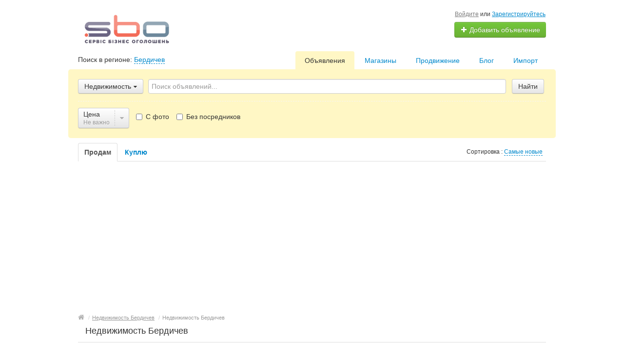

--- FILE ---
content_type: text/html; charset=UTF-8
request_url: https://sbo.ua/berdichev/search/nedvizhimost/
body_size: 12322
content:
<!DOCTYPE html>
<html xmlns:og="http://ogp.me/ns#" xmlns:fb="http://www.facebook.com/2008/fbml" class="no-js">
<head>
<meta http-equiv="Content-Type" content="text/html; charset=utf-8" />
<title>ᐉ Недвижимость Бердичев, Недвижимость Бердичев: Бесплатные частные объявления, Подать объявление бесплатно</title>
<meta name="keywords" lang="ru" content="Недвижимость Бердичев, Недвижимость Бердичев, частные объявления Недвижимость Бердичев, подать объявление Недвижимость Бердичев" />
<meta name="description" lang="ru" content="Недвижимость Бердичев ➔ Недвижимость Бердичев 【 ДОБАВИТЬ ОБЪЯВЛЕНИЕ БЕСПЛАТНО 】✅ Сайт частных объявлений SBO ✅ Подать объявление Недвижимость Бердичев" />
<link rel="alternate" hreflang="ru" href="https://sbo.ua/berdichev/search/nedvizhimost/" />
<link rel="alternate" hreflang="uk" href="https://sbo.ua/uk/berdichev/search/nedvizhimost/" />
<link rel="canonical" href="https://sbo.ua/berdichev/search/nedvizhimost/" />
<meta http-equiv="Content-Language" content="ru" />
<meta name="robots" content="index, follow" />
<link rel="icon" href="https://sbo.ua/files/extensions/base/4b90e884ec1a7d.png" /><meta name="viewport" content="width=device-width, initial-scale=1.0, maximum-scale=1.0, user-scalable=no" />

<link rel="stylesheet" href="https://maxcdn.bootstrapcdn.com/font-awesome/4.7.0/css/font-awesome.min.css" media="all" type="text/css" />
<link rel="stylesheet" href="https://sbo.ua/files/min/custom-bootstrap.d545f98adbc91ea49eb584ef1728e0d8.css?v=4c9ebd" type="text/css" /><link rel="stylesheet" href="https://sbo.ua/files/min/main.414147f4b7bab3731036036e02b2cf63.css?v=c40648" type="text/css" /><link rel="stylesheet" href="https://sbo.ua/files/min/custom.4bec27eeb908d35626e85d1708f51e19.css?v=d41d8c" type="text/css" /><link rel="stylesheet" href="https://sbo.ua/files/min/common-t0a6539.ecec3d2197b3b9fb2f5a22a5527d3cd0.css?v=2e5bcd" type="text/css" /><link rel="stylesheet" href="https://sbo.ua/files/min/base-t0a6539.667d4f89efbb530704342ea335ee7a1f.css?v=a7a12b" type="text/css" /><link rel="stylesheet" href="https://sbo.ua/files/min/custom-t0a6539.885a692fd34ae9c7bbe52178479bf228.css?v=d41d8c" type="text/css" /><link rel="stylesheet" href="https://sbo.ua/files/min/noresponsive.944153551c9dc34de27714489023e954.css?v=98228d" type="text/css" /></head>
<body>
<div class="alert-popup" id="j-alert-global" style="display: none;">
    <div class="alert-popup__content">
        <div class="alert j-wrap">
            <button type="button" class="close"><i class="fa fa-times"></i></button>
            <div class="alert-title j-title"></div>
            <p class="alert-message j-message"></p>
        </div>
    </div>
</div><div id="wrap">
    <!-- BEGIN header -->
<div id="header">
        <div class="content">
        <div class="container-fluid">
            <div class="l-top row-fluid">
                <div class="l-top__logo span6">
                    <div class="l-top__logo_desktop l-top__logo_desktop__v2 pull-left">
                    <a class="logo" href="https://sbo.ua/"><img src="https://sbo.ua/files/images/extensions/acf61f586c51e6e13a0822fbe29363b3_view200e86c8cc.png" alt="" /></a>

                    <div class="logo-text">
                    <span class="logo-title"></span>
                    </div>
                    </div>
                </div>
                <div class="l-top__navbar span6">
                                        <!-- for: guest -->
                    <div class="l-top__navbar_guest" id="j-header-guest-menu">
                                                <!-- for: desktop & tablet -->
                        <div class="l-top__navbar_guest_desktop hidden-phone">
                            <div class="user-menu">
                                <span class="link-block block nowrap"><a href="https://sbo.ua/user/login" class="pseudo-link">Войдите</a> или <a href="https://sbo.ua/user/register">Зарегистрируйтесь</a></span>
                                <div class="btn-group">
                                                                        <a class="btn btn-success nowrap" href="https://sbo.ua/item/add"><i class="fa fa-plus white"></i> Добавить объявление</a>
                                </div>
                            </div>
                        </div>
                                            </div>
                                                        </div>
            </div>

        </div>
    </div>
</div>
<!-- END header -->    <!-- BEGIN main content -->
    <div id="main">
        <div class="content">
            <div class="container-fluid">
            <!-- BEGIN filter -->
            <!-- BEGIN filter -->
<div class="f-navigation row-fluid rel">
    <!--for: desktop-->
    <div class="f-navigation__regions__title span5 hidden-phone">
                    <span>Поиск в регионе: </span>
            <a href="#" class="ajax" id="j-f-region-desktop-link">Бердичев</a>
                        </div>
    <div class="f-navigation__menu rel span7 hidden-phone">
                <!--for: desktop-->
        <div class="f-navigation__menu_desktop visible-desktop">
            <ul class="nav nav-tabs">
                <li class="pull-right">&nbsp;&nbsp;&nbsp;&nbsp;</li>
                <li class="pull-right "><a href="https://sbo.ua/berdichev/import.html">Импорт</a></li><li class="pull-right "><a href="https://sbo.ua/blog/">Блог</a></li><li class="pull-right "><a href="https://sbo.ua/services/">Продвижение</a></li><li class="pull-right "><a href="https://sbo.ua/berdichev/shops/">Магазины</a></li><li class="pull-right active"><a href="https://sbo.ua/berdichev/search/">Объявления</a></li>            </ul>
        </div>
        <!--for: tablet-->
        <div class="f-navigation__menu_tablet rel visible-tablet">
            <ul class="nav nav-tabs pull-right">
                <li>
                    <div class="btn-group">
                                                <button class="btn selected" onclick="bff.redirect('https://sbo.ua/berdichev/search/')">Объявления</button>
                        <button class="btn dropdown-toggle" data-toggle="dropdown">
                            <i class="fa fa-bars"></i>
                        </button>
                        <ul class="dropdown-menu"><li><a href="https://sbo.ua/berdichev/search/" class="active">Объявления</a></li><li><a href="https://sbo.ua/berdichev/shops/">Магазины</a></li><li><a href="https://sbo.ua/services/">Продвижение</a></li><li><a href="https://sbo.ua/blog/">Блог</a></li><li><a href="https://sbo.ua/berdichev/import.html">Импорт</a></li></ul>
                    </div>
                </li>
            </ul>
        </div>
            </div>
</div>
<div class="row-fluid">
    <div class="f-msearch rel span12">
    <!-- START main search and filter area -->
    <noindex>
    <div id="j-f-region-desktop-popup" class="f-navigation__region_change dropdown-block box-shadow abs hide">
            <div id="j-f-region-desktop-st1" class="f-navigation__region_change_main hide" style="width: 700px;">
                <!--for: desktop-->
                <div class="f-navigation__region_change_desktop hidden-phone">
                    <fieldset class="row-fluid">
                        <div class="form-inline pull-left" action="">
                            Выберите регион:                            <div class="f-navigation__region_box"><input type="text" id="j-f-region-desktop-st1-q" placeholder="Введите первые буквы..." /></div>
                        </div>
                        <div class="pull-right nowrap">
                            Искать объявления по <a href="https://sbo.ua/" id="j-f-region-desktop-all" data="{id:0,pid:0,title:'Все регионы'}">всей стране</a>
                        </div>
                    </fieldset>
                    <hr />
                    <div id="j-f-region-desktop-st1-v">
                        <ul class="f-navigation__region_change__links row-fluid j-f-region-desktop-region-change-list">
    <li class="pull-left part span4">        <ul class="rel">
            <li class="abs letter">В</li>            <li>
                                <a title="Винницкая область" href="https://sbo.ua/vin/" data="{id:2,pid:1,key:'vin'}"><span>Винницкая область</span></a>
                            </li>            <li>
                                <a title="Волынская область" href="https://sbo.ua/vol/" data="{id:3,pid:1,key:'vol'}"><span>Волынская область</span></a>
                            </li>        </ul>        <ul class="rel">
            <li class="abs letter">Д</li>            <li>
                                <a title="Днепропетровская область" href="https://sbo.ua/dnp/" data="{id:4,pid:1,key:'dnp'}"><span>Днепропетровская область</span></a>
                            </li>            <li>
                                <a title="Донецкая область" href="https://sbo.ua/don/" data="{id:5,pid:1,key:'don'}"><span>Донецкая область</span></a>
                            </li>        </ul>        <ul class="rel">
            <li class="abs letter">Ж</li>            <li>
                                <a title="Житомирская область" href="https://sbo.ua/zht/" data="{id:6,pid:1,key:'zht'}"><span>Житомирская область</span></a>
                            </li>        </ul>        <ul class="rel">
            <li class="abs letter">З</li>            <li>
                                <a title="Закарпатская область" href="https://sbo.ua/zak/" data="{id:7,pid:1,key:'zak'}"><span>Закарпатская область</span></a>
                            </li>            <li>
                                <a title="Запорожская область" href="https://sbo.ua/zap/" data="{id:8,pid:1,key:'zap'}"><span>Запорожская область</span></a>
                            </li>        </ul>        <ul class="rel">
            <li class="abs letter">И</li>            <li>
                                <a title="Ивано-Франковская область" href="https://sbo.ua/if/" data="{id:9,pid:1,key:'if'}"><span>Ивано-Франковская область</span></a>
                            </li>        </ul>        <ul class="rel">
            <li class="abs letter">К</li>            <li>
                                <a title="Киевская область" href="https://sbo.ua/ko/" data="{id:10,pid:1,key:'ko'}"><span>Киевская область</span></a>
                            </li></ul></li><li class="pull-left part span4">        <ul class="rel">
            <li class="abs letter">К</li>            <li>
                                <a title="Кировоградская область" href="https://sbo.ua/kir/" data="{id:11,pid:1,key:'kir'}"><span>Кировоградская область</span></a>
                            </li>            <li>
                                <a title="Крым" href="https://sbo.ua/cri/" data="{id:12,pid:1,key:'cri'}"><span>Крым</span></a>
                            </li>        </ul>        <ul class="rel">
            <li class="abs letter">Л</li>            <li>
                                <a title="Луганская область" href="https://sbo.ua/lug/" data="{id:13,pid:1,key:'lug'}"><span>Луганская область</span></a>
                            </li>            <li>
                                <a title="Львовская область" href="https://sbo.ua/lv/" data="{id:14,pid:1,key:'lv'}"><span>Львовская область</span></a>
                            </li>        </ul>        <ul class="rel">
            <li class="abs letter">Н</li>            <li>
                                <a title="Николаевская область" href="https://sbo.ua/nik/" data="{id:15,pid:1,key:'nik'}"><span>Николаевская область</span></a>
                            </li>        </ul>        <ul class="rel">
            <li class="abs letter">О</li>            <li>
                                <a title="Одесская область" href="https://sbo.ua/od/" data="{id:16,pid:1,key:'od'}"><span>Одесская область</span></a>
                            </li>        </ul>        <ul class="rel">
            <li class="abs letter">П</li>            <li>
                                <a title="Полтавская область" href="https://sbo.ua/pol/" data="{id:17,pid:1,key:'pol'}"><span>Полтавская область</span></a>
                            </li>        </ul>        <ul class="rel">
            <li class="abs letter">Р</li>            <li>
                                <a title="Ровенская область" href="https://sbo.ua/rov/" data="{id:18,pid:1,key:'rov'}"><span>Ровенская область</span></a>
                            </li>        </ul>        <ul class="rel">
            <li class="abs letter">С</li>            <li>
                                <a title="Сумская область" href="https://sbo.ua/sum/" data="{id:19,pid:1,key:'sum'}"><span>Сумская область</span></a>
                            </li>        </ul></li><li class="pull-left part span4">        <ul class="rel">
            <li class="abs letter">Т</li>            <li>
                                <a title="Тернопольская область" href="https://sbo.ua/ter/" data="{id:20,pid:1,key:'ter'}"><span>Тернопольская область</span></a>
                            </li>        </ul>        <ul class="rel">
            <li class="abs letter">Х</li>            <li>
                                <a title="Харьковская область" href="https://sbo.ua/kha/" data="{id:21,pid:1,key:'kha'}"><span>Харьковская область</span></a>
                            </li>            <li>
                                <a title="Херсонская область" href="https://sbo.ua/khe/" data="{id:22,pid:1,key:'khe'}"><span>Херсонская область</span></a>
                            </li>            <li>
                                <a title="Хмельницкая область" href="https://sbo.ua/khm/" data="{id:23,pid:1,key:'khm'}"><span>Хмельницкая область</span></a>
                            </li>        </ul>        <ul class="rel">
            <li class="abs letter">Ч</li>            <li>
                                <a title="Черкасская область" href="https://sbo.ua/chk/" data="{id:24,pid:1,key:'chk'}"><span>Черкасская область</span></a>
                            </li>            <li>
                                <a title="Черниговская область" href="https://sbo.ua/chn/" data="{id:25,pid:1,key:'chn'}"><span>Черниговская область</span></a>
                            </li>            <li>
                                <a title="Черновицкая область" href="https://sbo.ua/chv/" data="{id:26,pid:1,key:'chv'}"><span>Черновицкая область</span></a>
                            </li>        </ul>    </li></ul>                    </div>
                    <div class="clearfix"></div>
                </div>
            </div>
            <div id="j-f-region-desktop-st2" class="f-navigation__region_change_sub hidden-phone" style="width: 700px;">
                <fieldset class="row-fluid">
        <div class="span9">
            <b>Житомирская область</b><br />
            Искать объявления по <a href="https://sbo.ua/zht/" class="j-f-region-desktop-st2-region" data="{id:6,pid:0,type:'region',title:'Житомирская область'}">всему региону</a>        </div>
        <div class="span3"><a href="javascript:void(0);" class="ajax change pull-right j-f-region-desktop-back">Изменить регион</a></div>
    </fieldset>
    <hr />
        <ul class="f-navigation__region_change__links row-fluid j-f-region-desktop-region-change-list">
    <li class="pull-left part span4"><ul class="rel">
            <li class="abs letter">А</li>                <li>
                                        <a href="https://sbo.ua/andrushevka/" class="" data="{id:39,pid:6,items:13}" title="Андрушевка"><span>Андрушевка</span></a>
                                    </li>          </ul><ul class="rel">
            <li class="abs letter">Б</li>                <li>
                                        <a href="https://sbo.ua/baranovka/" class="" data="{id:52,pid:6,items:1}" title="Барановка"><span>Барановка</span></a>
                                    </li>                <li>
                                        <a href="https://sbo.ua/berdichev/" class=" active" data="{id:65,pid:6,items:8}" title="Бердичев"><span>Бердичев</span></a>
                                    </li>          </ul><ul class="rel">
            <li class="abs letter">В</li>                <li>
                                        <span data-link="https://sbo.ua/volodarsk-volynskiy/" class="hidden-link " data="{id:129,pid:6,items:0}" title="Володарск-Волынский"><span>Володарск-Волынский</span></span>
                                    </li>          </ul><ul class="rel">
            <li class="abs letter">Е</li>                <li>
                                        <span data-link="https://sbo.ua/yemilchino/" class="hidden-link " data="{id:197,pid:6,items:0}" title="Емильчино"><span>Емильчино</span></span>
                                    </li>          </ul><ul class="rel">
            <li class="abs letter">Ж</li>                <li>
                                        <a href="https://sbo.ua/zhitomir/" class=" main" data="{id:203,pid:6,items:12659}" title="Житомир"><span>Житомир</span></a>
                                    </li>          </ul></li><li class="pull-left part span4"><ul class="rel">
            <li class="abs letter">И</li>                <li>
                                        <span data-link="https://sbo.ua/irshansk/" class="hidden-link " data="{id:234,pid:6,items:0}" title="Иршанск"><span>Иршанск</span></span>
                                    </li>          </ul><ul class="rel">
            <li class="abs letter">К</li>                <li>
                                        <a href="https://sbo.ua/korosten/" class="" data="{id:275,pid:6,items:15}" title="Коростень"><span>Коростень</span></a>
                                    </li>                <li>
                                        <a href="https://sbo.ua/korostyshev/" class="" data="{id:276,pid:6,items:8}" title="Коростышев"><span>Коростышев</span></a>
                                    </li>          </ul><ul class="rel">
            <li class="abs letter">М</li>                <li>
                                        <a href="https://sbo.ua/malin/" class="" data="{id:330,pid:6,items:9}" title="Малин"><span>Малин</span></a>
                                    </li>          </ul><ul class="rel">
            <li class="abs letter">Н</li>                <li>
                                        <a href="https://sbo.ua/novograd-volynskiy/" class="" data="{id:369,pid:6,items:19}" title="Новоград-Волынский"><span>Новоград-Волынский</span></a>
                                    </li>          </ul><ul class="rel">
            <li class="abs letter">О</li>                <li>
                                        <span data-link="https://sbo.ua/ovruch/" class="hidden-link " data="{id:387,pid:6,items:0}" title="Овруч"><span>Овруч</span></span>
                                    </li></ul></li><li class="pull-left part span4"><ul class="rel">
            <li class="abs letter">О</li>                <li>
                                        <span data-link="https://sbo.ua/olevsk/" class="hidden-link " data="{id:389,pid:6,items:0}" title="Олевск"><span>Олевск</span></span>
                                    </li>          </ul><ul class="rel">
            <li class="abs letter">П</li>                <li>
                                        <span data-link="https://sbo.ua/popelnya/" class="hidden-link " data="{id:419,pid:6,items:0}" title="Попельня"><span>Попельня</span></span>
                                    </li>          </ul><ul class="rel">
            <li class="abs letter">Р</li>                <li>
                                        <span data-link="https://sbo.ua/radomyshl/" class="hidden-link " data="{id:432,pid:6,items:0}" title="Радомышль"><span>Радомышль</span></span>
                                    </li>                <li>
                                        <span data-link="https://sbo.ua/romanov/" class="hidden-link " data="{id:447,pid:6,items:0}" title="Романов"><span>Романов</span></span>
                                    </li>          </ul><ul class="rel">
            <li class="abs letter">Ч</li>                <li>
                                        <span data-link="https://sbo.ua/chernyahov/" class="hidden-link " data="{id:553,pid:6,items:0}" title="Черняхов"><span>Черняхов</span></span>
                                    </li>          </ul>    </li>
    </ul>
    <div class="clearfix"></div>            </div>
        </div>
        <form id="j-f-form" action="https://sbo.ua/berdichev/search/nedvizhimost/" method="get" class="form-inline rel">
        <input type="hidden" name="c" value="2" />
        <input type="hidden" name="ct" value="0" />
        <input type="hidden" name="lt" value="1" />
        <input type="hidden" name="sort" value="new" />
        <input type="hidden" name="page" value="1" />
                <!--for: desktop and tablet-->
        <div class="f-msearch_desktop hidden-phone">
            <table width="100%">
                <tr>
                    <td class="category" width="20">
                        <a class="f-msearch_desktop__category btn nowrap" href="javascript:void(0);" id="j-f-cat-desktop-link">
                            <span class="title">Недвижимость</span>
                            <i class="fa fa-caret-down"></i>
                        </a>
                    </td>
                    <td class="input">
                        <input type="text" name="q" id="j-f-query" placeholder="Поиск объявлений..." autocomplete="off" style="width: 100%" value="" maxlength="80" />
                        <div id="j-search-quick-dd" class="f-qsearch hidden-tablet rel hide">
                            <div class="f-qsearch__results j-search-quick-dd-list"></div>
                        </div>
                    </td>
                    <td width="70">
                        <button type="submit" class="btn pull-left j-submit">Найти</button>
                    </td>
                </tr>
            </table>
                        <div id="j-f-cat-desktop-popup" class="f-msearch__categories f-msearch__subcategories dropdown-title-block box-shadow abs hide">
                <div id="j-f-cat-desktop-step1" class="hide">
                    <div class="f-msearch__categories__title">
    <div class="pull-left">
        <p class="title"><strong>Выберите категорию</strong></p>
        <span class="count f12">
            8 объявлений -            <a href="https://sbo.ua/berdichev/search/" class="j-all" data="{id:0,pid:0,title:'Все категории'}">смотреть все объявления &raquo;</a>
        </span>
    </div>
    <div class="pull-right"><a class="close" href="javascript:void(0);"><i class="fa fa-times"></i></a></div>
    <div class="clearfix"></div>
</div>
<div class="f-msearch__categories__list">
    <ul>
                <li>
                        <span data-link="https://sbo.ua/berdichev/search/nedvizhimost/" class="block hidden-link j-main"
                            data="{id:2,subs:1,title:'Недвижимость',items:0,query:''}">
                <img src="https://sbo.ua/files/images/cats/2o8a0b.png" alt="Недвижимость" />
                <span class="cat-name">Недвижимость</span>
                        </span>
                    </li>
                <li>
                        <a href="https://sbo.ua/berdichev/search/transport/" class="block j-main"
                            data="{id:3,subs:1,title:'Транспорт',items:7,query:''}">
                <img src="https://sbo.ua/files/images/cats/3odb72.png" alt="Транспорт" />
                <span class="cat-name">Транспорт</span>
                        </a>
                    </li>
                <li>
                        <span data-link="https://sbo.ua/berdichev/search/detskiy-mir/" class="block hidden-link j-main"
                            data="{id:36,subs:1,title:'Детский мир',items:0,query:''}">
                <img src="https://sbo.ua/files/images/cats/36o8578.png" alt="Детский мир" />
                <span class="cat-name">Детский мир</span>
                        </span>
                    </li>
                <li>
                        <span data-link="https://sbo.ua/berdichev/search/elektronika/" class="block hidden-link j-main"
                            data="{id:37,subs:1,title:'Электроника',items:0,query:''}">
                <img src="https://sbo.ua/files/images/cats/37of782.png" alt="Электроника" />
                <span class="cat-name">Электроника</span>
                        </span>
                    </li>
                <li>
                        <span data-link="https://sbo.ua/berdichev/search/zhivotnye/" class="block hidden-link j-main"
                            data="{id:35,subs:1,title:'Животные',items:0,query:''}">
                <img src="https://sbo.ua/files/images/cats/35o19dd.png" alt="Животные" />
                <span class="cat-name">Животные</span>
                        </span>
                    </li>
                <li>
                        <a href="https://sbo.ua/berdichev/uslugi/" class="block j-main"
                            data="{id:7,subs:1,title:'Услуги',items:1,query:''}">
                <img src="https://sbo.ua/files/images/cats/7ocec5.png" alt="Услуги" />
                <span class="cat-name">Услуги</span>
                        </a>
                    </li>
                <li>
                        <span data-link="https://sbo.ua/berdichev/search/moda-i-stil/" class="block hidden-link j-main"
                            data="{id:891,subs:1,title:'Мода и стиль',items:0,query:''}">
                <img src="https://sbo.ua/files/images/cats/891o4a72.png" alt="Мода и стиль" />
                <span class="cat-name">Мода и стиль</span>
                        </span>
                    </li>
                <li>
                        <span data-link="https://sbo.ua/berdichev/search/dom-i-sad/" class="block hidden-link j-main"
                            data="{id:899,subs:1,title:'Дом и сад',items:0,query:''}">
                <img src="https://sbo.ua/files/images/cats/899o5e95.png" alt="Дом и сад" />
                <span class="cat-name">Дом и сад</span>
                        </span>
                    </li>
                <li>
                        <span data-link="https://sbo.ua/berdichev/search/biznes/" class="block hidden-link j-main"
                            data="{id:675,subs:1,title:'Бизнес',items:0,query:''}">
                <img src="https://sbo.ua/files/images/cats/675o9eac.png" alt="Бизнес" />
                <span class="cat-name">Бизнес</span>
                        </span>
                    </li>
                <li>
                        <span data-link="https://sbo.ua/berdichev/search/rabota/" class="block hidden-link j-main"
                            data="{id:6,subs:1,title:'Работа',items:0,query:''}">
                <img src="https://sbo.ua/files/images/cats/6o498a.png" alt="Работа" />
                <span class="cat-name">Работа</span>
                        </span>
                    </li>
                <li>
                        <span data-link="https://sbo.ua/berdichev/search/hobbi-otdyh-i-sport/" class="block hidden-link j-main"
                            data="{id:903,subs:1,title:'Хобби, отдых и спорт',items:0,query:''}">
                <img src="https://sbo.ua/files/images/cats/903of0f2.png" alt="Хобби, отдых и спорт" />
                <span class="cat-name">Хобби, отдых и спорт</span>
                        </span>
                    </li>
            </ul>
    <div class="clearfix"></div>
</div>
                </div>
                <div id="j-f-cat-desktop-step2">
                    <div class="f-msearch__categories__title">
    <div class="pull-left">
        <span data-link="https://sbo.ua/berdichev/search/nedvizhimost/" class="img hidden-link j-parent" data="{id:2,pid:1,subs:1,title:'Недвижимость',items:0,query:''}"><img src="https://sbo.ua/files/images/cats/2o8a0b.png" alt="Недвижимость" /></span>
        <div class="subcat">
                        <a href="javascript:void(0);" class="backto block j-back" data="{prev:0}">&laquo; Вернуться к основным категориям</a>
                        <p class="title"><strong>Недвижимость</strong></p>
            <span class="count f11 hidden-phone">
                                    <span data-link="https://sbo.ua/berdichev/search/nedvizhimost/" class="hidden-link j-f-cat-desktop-step2-parent">0</span>&nbsp;объявлений                            </span>
        </div>
    </div>
    <div class="pull-right"><a class="close" href="javascript:void(0);"><i class="fa fa-times"></i></a></div>
    <div class="clearfix"></div>
</div>
<div class="f-msearch__subcategories__list">
    <ul>
        <li class="span12"><ul><li><a href="https://sbo.ua/berdichev/search/nedvizhimost/arenda-nedvizhimosti/" class="j-sub" data="{id:1305,pid:2,subs:1,lvl:2,title:'Аренда недвижимости',items:0,query:''}"><span class="cat-name">Аренда недвижимости</span> &raquo;</a></li><li><a href="https://sbo.ua/berdichev/search/nedvizhimost/prodazha-nedvizhimosti/" class="j-sub" data="{id:1306,pid:2,subs:1,lvl:2,title:'Продажа недвижимости',items:0,query:''}"><span class="cat-name">Продажа недвижимости</span> &raquo;</a></li><li><a href="https://sbo.ua/berdichev/search/nedvizhimost/kommercheskaja-nedvizhimost/" class="j-sub" data="{id:1307,pid:2,subs:1,lvl:2,title:'Коммерческая недвижимость',items:0,query:''}"><span class="cat-name">Коммерческая недвижимость</span> &raquo;</a></li><li><a href="https://sbo.ua/berdichev/search/nedvizhimost/nedvizhimost-za-rubezhom/" class="j-sub" data="{id:1308,pid:2,subs:1,lvl:2,title:'Недвижимость за рубежом',items:0,query:''}"><span class="cat-name">Недвижимость за рубежом</span> &raquo;</a></li><li><a href="https://sbo.ua/berdichev/search/nedvizhimost/ischu-kompanona/" class="j-sub" data="{id:22,pid:2,subs:1,lvl:2,title:'Ищу компаньона',items:0,query:''}"><span class="cat-name">Ищу компаньона</span> &raquo;</a></li><li><a href="https://sbo.ua/berdichev/search/nedvizhimost/obmen-nedvizhimosti/" class="j-sub" data="{id:16,pid:2,subs:1,lvl:2,title:'Обмен недвижимости',items:0,query:''}"><span class="cat-name">Обмен недвижимости</span> &raquo;</a></li>                  </ul></li>
            </ul>
    <div class="clearfix"></div>
</div>
                </div>
            </div>
                        <!-- START filter for category-->
            <div class="f-catfilter rel">
                <div class="f-catfilter__content rel" id="j-f-desktop">
                    <div class="f-catfilter__popup box-shadow abs hide">    <div class="f-catfilter__popup__fromto">
        <label>от <input type="text" class="input-mini j-from" name="p[f]" value="" maxlength="15" /></label>&nbsp;
        <label>до <input type="text" class="input-mini j-to" name="p[t]" value="" maxlength="15" /></label>
        <label><select name="p[c]" style="width:65px;" class="j-curr-select"><option value="1" selected="selected">грн.</option><option value="2">руб.</option><option value="3">$</option><option value="4">евр.</option></select></label>
        <input type="hidden" class="j-curr" value=" грн." />
    </div>
    <ul style="float:left;"><li><label class="checkbox"><input type="checkbox" name="p[r][]"
                 value="1" />100...200 грн.</label></li><li><label class="checkbox"><input type="checkbox" name="p[r][]"
                 value="2" />1000...2000 грн.</label></li></ul><ul style="float:left;"><li><label class="checkbox"><input type="checkbox" name="p[r][]"
                 value="3" />5000...10000 грн.</label></li><li><label class="checkbox"><input type="checkbox" name="p[r][]"
                 value="4" />50000...100000 грн.</label></li></ul><div class="clearfix" style="clear:both;"></div>  <div class="clearfix"></div>
                        <button type="button" class="btn btn-small btn-info pull-left j-submit">Отфильтровать</button>
                        <span class="f-catfilter__popup__not-important label pull-left">
                <label class="checkbox"><input type="checkbox" class="j-reset" disabled="disabled" checked="checked" />&nbsp;Не важно&nbsp;</label>
            </span>
                    </div><a href="javascript:void(0);" class="f-catfilter__item custom-btn-filter j-button" data="{id:0,key:'price',type:'price',parent:0,seek:true}">
            <span class="f-catfilter__item__content">
                <strong>Цена</strong>
                <em class="j-value">Не важно <i class="fa fa-plus-square extra hide"></i></em>
            </span>
            <span class="f-catfilter__item__spacer spacer">
                <i class="fa fa-caret-down j-button-caret"></i>
            </span>
      </a>
    <span class="f-catfilter__item_check j-seek"><label class="checkbox j-checkbox"><input type="checkbox" name="ph" value="1"  />&nbsp;С фото</label><label class="checkbox j-checkbox"><input type="checkbox" name="ow[0]" value="1"  />&nbsp;Без посредников</label></span>                </div>
            </div>
            <!-- END filter for category -->
                    </div>
            </form>
    </noindex>
    <!-- END main search and filter area -->
    </div>
</div>            <!-- END filter -->
            <div class="row-fluid">
    <div class="l-page l-page_right sr-page span12">
        <div class="l-table"><div class="l-table-row">            <div class="l-main l-table-cell">
                <div class="l-main__content">
                    <div id="j-bbs-search-list">
                        <ul class="sr-page__main__navigation nav nav-tabs">
                            <li class="active hidden-phone"><a href="javascript:void(0);" class="j-f-cattype-desktop" data="{id:0,title:'Продам'}" data-id="0"><b>Продам</b></a></li><li class="hidden-phone"><a href="javascript:void(0);" class="j-f-cattype-desktop" data="{id:1,title:'Куплю'}" data-id="1"><b>Куплю</b></a></li>                            <li class="sr-page__navigation__sort pull-right dropdown rel">
                                <a class="dropdown-toggle" id="j-f-sort-dd-link" data-current="new" href="javascript:void(0);">
                                    <span class="hidden-phone">Сортировка : </span>
                                    <span class="visible-phone pull-left"><i class="fa fa-refresh"></i>&nbsp;</span>
                                    <span class="lnk">Самые новые</span>
                                </a>
                                <ul class="dropdown-menu dropdown-block box-shadow" id="j-f-sort-dd">
                                    <li><a href="javascript:void(0);" class="j-f-sort" data="{key:'new',title:'Самые новые'}">Самые новые</a></li><li><a href="javascript:void(0);" class="j-f-sort" data="{key:'price-asc',title:'От дешевых к дорогим'}">От дешевых к дорогим</a></li><li><a href="javascript:void(0);" class="j-f-sort" data="{key:'price-desc',title:'От дорогих к дешевым'}">От дорогих к дешевым</a></li>                                </ul>
                            </li>
                                                    </ul>
                                                <div class="l-page__breadcrumb_shadow l-page__breadcrumb-wrap" id="j-breadcrumbs">
    <div class="l-page__breadcrumb_v2 j-breadcrumbs-in">
        <ul class="breadcrumb j-breadcrumbs-full" vocab="http://schema.org/" typeof="BreadcrumbList">
            <li property="itemListElement" typeof="ListItem"><a href="https://sbo.ua/berdichev/" property="item" typeof="WebPage"><i class="fa fa-home"></i><span property="name" class="hidden">Главная</span></a> <span class="divider">/</span><meta property="position" content="1" /></li>
            <li property="itemListElement" typeof="ListItem"><a href="https://sbo.ua/berdichev/search/" title=" Недвижимость Бердичев" property="item" typeof="WebPage"><span property="name"> Недвижимость Бердичев</span></a><meta property="position" content="2" /> <span class="divider">/</span></li><li><span class="active"> Недвижимость Бердичев</span></li>        </ul>
    </div>
</div>
<script type="text/javascript">
</script>                        <div class="sr-page__result__navigation rel">
                            <div class="sr-page__result__navigation__title pull-left"><h1 class="pull-left"> Недвижимость Бердичев</h1></div>
                            <div class="sr-page__list__navigation_view pull-right">
                                                                <div id="j-f-listtype" class="hide">
                                <a href="javascript:void(0);" data="{id:1}" data-id="1" class="j-type active"><i class="fa fa-th-list"></i><span class="hidden-phone">Списком</span></a><a href="javascript:void(0);" data="{id:2}" data-id="2" class="j-type"><i class="fa fa-th"></i><span class="hidden-phone">Галереей</span></a><a href="javascript:void(0);" data="{id:3}" data-id="3" class="j-type"><i class="fa fa-map-marker"></i><span class="hidden-phone">На карте</span></a>                                </div>
                            </div>
                            <div class="clearfix"></div>
                        </div>
                                                                                                <!-- for: desktop & tablet -->
                        <div class="hidden-phone j-list-desktop j-list-tablet">
                            <br />
<p class="align-center">
    Объявлений по вашему запросу не найдено    </p>                        </div>
                                                                                                                        <div id="j-bbs-search-pgn">
                                                    </div>
                    </div>
                </div>
            </div>
                    </div></div>        <ul class="sr-breakLisk" data-tabs="tabs">
                    <li><a href="#categories-tab-1" data-toggle="tab">Главные рубрики в Бердичеве</a></li>
                    <li><a href="#categories-tab-2" data-toggle="tab">Недвижимость</a></li>
            </ul>

    <div class="sr-breakLisk-content tab-content">
                    <div class="tab-pane" id="categories-tab-1">
                                <a href="https://sbo.ua/berdichev/search/transport/">Транспорт</a>, <a href="https://sbo.ua/berdichev/uslugi/">Услуги</a>            </div>
                    <div class="tab-pane" id="categories-tab-2">
                                            </div>
            </div>

    <div class="sr-bottomLocations">
                    <ul class="sr-bottomLocations-path">
                                    <li><a href="https://sbo.ua/zht/search/nedvizhimost/">Житомирская область</a></li>
                                    <li><a href="https://sbo.ua/berdichev/search/nedvizhimost/">Бердичев</a></li>
                            </ul>
                    </div>

        <div class="l-info">
            <p>Для поиска <b>недвижимости</b> многие тратят огромное количество времени и сил. Теперь же всё это можно избежать, посетив сайт объявлений SBO. Здесь можно найти множество разной недвижимости, которую можно арендовать или продать. Помимо основной категории под названием «Недвижимость Бердичев», также имеются подкатегории:</p><ul><li>коммерческая недвижимость;</li><li>недвижимость за рубежом;</li><li>ищу компаньона и обмен недвижимости.</li></ul><p>Наша доска объявлений очень удобна и практична, так как в интерфейсе сможет разобраться каждый. Помимо цен, на сайте имеются фотографии, по которым можно увидеть внешний и внутренний вид&nbsp;приобретаемой недвижимости. Также на странице в категории «Недвижимость Бердичев» есть эффективный поисковик, при помощи которого задача посетителя кратно облегчается. Поиск не становится затянутым, тем самым очень сильно экономится время.</p><p>Чтобы связаться с владельцем недвижимости, нужно всего лишь перейти на выбранное объявление и воспользоваться контактными данными, которые будут там опубликованы. Стоит отметить, что поиск без посредников здесь тоже возможен. Для этого нужно поставить галочку в соответствующем параметре. После чего, произойдёт моментальное обновление страницы, и показанные результаты будут иметь параметр «без посредников». Как видно, всё это очень просто и легко делается. За считанные минуты, вы явно найдёте то, что искали.</p>
<p>Отдельным преимуществом нашего&nbsp;сайта является то, что всю недвижимость можно просмотреть на карте. Это очень удобно, особенно если месторасположение очень значимо.</p>
<p><b> </b>-&nbsp;<b>Недвижимость Бердичев</b> - бесплатная доска объявления Бердичев. Здесь вы можете купить или продать недорого БУ и новые товары, добавить объявление о частных услугах в городе Бердичев.</p><p></p><blockquote><i>Вы можете подать объявление бесплатно в категорию&nbsp;</i>&nbsp;<i>Недвижимость Бердичев. SBO обеспечивает ежедневными заказами за счет популярности сайта в поисковых системах и дополнительной рекламой в Google. Вам больше не нужно переплачивать - добавить объявление в категорию&nbsp;Недвижимость Бердичев&nbsp;бесплатно очень просто! Заполните простую форму и уже через несколько минут объявление появится на сайте. <b>Новая функция!</b>&nbsp;Если у вас много объявлений - зарегистрируйтесь, как магазин и добавляйте объявления в категорию&nbsp;Недвижимость Бердичев&nbsp;&nbsp;массово с помощью импорта!</i></blockquote><div class="text-wrap"><h2>Как подать частные объявления бесплатно в категории Недвижимость Бердичев на SBO?</h2><p style="text-align: justify;">Нажмите кнопку Добавить Объявление и выберите наиболее подходящую подрубрику для вашего частного объявления в категорию&nbsp;<i></i><b>&nbsp;</b><i>Недвижимость Бердичев</i>. Заполните информацию о товарах или услугах, добавьте желаемую&nbsp; цену и подробное описание, разместите объявление бесплатно на доске объявлений SBO.&nbsp;</p></div>        </div>
    </div>
</div>
<script type="text/javascript">
</script>
            </div>
        </div>
    </div>
    <!-- END main content -->
    <div id="push"></div>
</div>
<!-- BEGIN footer -->
<p class="c-scrolltop" id="j-scrolltop" style="display: none;">
    <a href="#"><span><i class="fa fa-arrow-up"></i></span>Наверх</a>
</p>
<div id="footer" class="l-footer hidden-phone">
    <div class="content">
        <div class="container-fluid  l-footer__content">
            <div class="row-fluid l-footer__content_padding">
                <div class="span4">
                    <p class="copyrights">© 2016-2022 &nbsp;- Все права защищены</p>
<script async src="//pagead2.googlesyndication.com/pagead/js/adsbygoogle.js"></script>
<script>
     (adsbygoogle = window.adsbygoogle || []).push({
          google_ad_client: "ca-pub-7636522320674355",
          enable_page_level_ads: true
     });
</script>                </div>
                                    <div class="span2">
                                                    <ul><li><a href="https://sbo.ua/berdichev/search/" class="">Объявления</a></li><li><a href="https://sbo.ua/berdichev/shops/" class="">Магазины</a></li><li><a href="https://sbo.ua/services/" class="">Услуги</a></li><li><a href="https://sbo.ua/blog/" class="">Блог проекта</a></li><li><a href="https://sbo.ua/help/" class="">Помощь</a></li>                            </ul>
                                           </div>
                                   <div class="span3">
                                                    <ul><li><a href="https://sbo.ua/adv.html" class="">Реклама на сайте</a></li><li><a href="https://sbo.ua/contact/" class="">Связаться с администрацией</a></li><li><a href="https://sbo.ua/sitemap/" class="">Карта сайта</a></li><li><a href="https://sbo.ua/agreement.html" class="">Условия использования</a></li>                            </ul>
                                           </div>
                                   <div class="span3">
                                                    <ul><li><a href="https://sbo.ua/berdichev/map-realty.html" class="">Карта недвижимости</a></li><li><a href="https://sbo.ua/berdichev/sitemap-regions.html" class="">Карта регионов</a></li><li><a href="https://sbo.ua/berdichev/map-work.html" class="">Карта работы</a></li><li><a href="https://sbo.ua/berdichev/map-service.html" class="">Карта услуг</a></li>                            </ul>
                                                    <div class="l-footer__content__counters">
                                <div class="l-footer__lang rel">
        Язык:        <a class="dropdown-toggle ajax ajax-ico" id="j-language-1-dd-link" data-current="ru" href="javascript:void(0);">
            <span class="lnk">Русский</span> <i class="fa fa-caret-down"></i>
        </a>
        <div class="dropdown-menu dropdown-block box-shadow" id="j-language-1-dd">
            <ul>
                                <li>
                    <a href="javascript:void(0);" class="country-icon-element  active">
                        <span class="country-icon country-icon-ru"></span>
                        <span>Русский</span>
                    </a>
                </li>
                                <li>
                    <a href="https://sbo.ua/uk/berdichev/search/nedvizhimost/" class="country-icon-element ">
                        <span class="country-icon country-icon-ua"></span>
                        <span>Українська</span>
                    </a>
                </li>
                            </ul>
        </div>
    </div>
    <script>
            </script>
                                <div class="l-footer__content__counters__list">
                                                                    <div class="item"><script>
  (function(i,s,o,g,r,a,m){i['GoogleAnalyticsObject']=r;i[r]=i[r]||function(){
  (i[r].q=i[r].q||[]).push(arguments)},i[r].l=1*new Date();a=s.createElement(o),
  m=s.getElementsByTagName(o)[0];a.async=1;a.src=g;m.parentNode.insertBefore(a,m)
  })(window,document,'script','https://www.google-analytics.com/analytics.js','ga');

  ga('create', 'UA-99362998-1', 'auto');
  ga('send', 'pageview');

</script></div><div class="item"><!-- Yandex.Metrika counter -->
<script type="text/javascript" >
    (function (d, w, c) {
        (w[c] = w[c] || []).push(function() {
            try {
                w.yaCounter50169979 = new Ya.Metrika2({
                    id:50169979,
                    clickmap:true,
                    trackLinks:true,
                    accurateTrackBounce:true,
                    webvisor:true,
                    ecommerce:"dataLayer"
                });
            } catch(e) { }
        });

        var n = d.getElementsByTagName("script")[0],
            s = d.createElement("script"),
            f = function () { n.parentNode.insertBefore(s, n); };
        s.type = "text/javascript";
        s.async = true;
        s.src = "https://cdn.jsdelivr.net/npm/yandex-metrica-watch/tag.js";

        if (w.opera == "[object Opera]") {
            d.addEventListener("DOMContentLoaded", f, false);
        } else { f(); }
    })(document, window, "yandex_metrika_callbacks2");
</script>
<!-- /Yandex.Metrika counter --></div>                                                                </div>
                            </div>
                            <div class="clearfix"></div>
                                          </div>
                           </div>
        </div>
            </div>
</div>
<!-- END footer -->
<script src="https://sbo.ua/files/min/jquery.min.df692f826ba3dfa019cdc0fa7f5c8f31.js?v=56852e" type="text/javascript" charset="utf-8"></script>
<script src="https://sbo.ua/files/min/bff.e76fb6a88e4674fca6ce168bd3048cf2.js?v=4b273c" type="text/javascript" charset="utf-8"></script>
<script src="https://sbo.ua/files/min/bootstrap.min.2fc0c035045c561554eaf56861484a3b.js?v=2916bd" type="text/javascript" charset="utf-8"></script>
<script src="https://sbo.ua/files/min/app.d66b27bf04de7a4f52083a9c0bbc3d72.js?v=0c8be8" type="text/javascript" charset="utf-8"></script>
<script src="https://sbo.ua/files/min/history.min.73bf01e28744b72ce86bb23dbfa8ba75.js?v=e61a69" type="text/javascript" charset="utf-8"></script>
<script src="https://sbo.ua/files/min/filter.716546cd9a4747f0860c697214a466cd.js?v=75bcb5" type="text/javascript" charset="utf-8"></script>
<script src="https://sbo.ua/files/min/autocomplete.6fbea234fa3872f30b4f0ba66e2e7e49.js?v=545412" type="text/javascript" charset="utf-8"></script>
<script src="https://sbo.ua/files/min/bbs.search.c6c58b93a45b84ec82d4b5add5adddad.js?v=168854" type="text/javascript" charset="utf-8"></script>
<script>
</script>
<script type="text/javascript">
//<![CDATA[
$(function(){
    app.init({adm: false, host:'sbo.ua', hostSearch: 'https://sbo.ua/berdichev/', rootStatic: 'https://sbo.ua',
              cookiePrefix: 'bff_', regionPreSuggest: [[255,"Киев",1,10,"в Киеве"],[119,"Винница",0,2,"в Виннице"],[177,"Днепр",1,4,"в Днепре"],[185,"Донецк",0,5,"в Донецке"],[203,"Житомир",0,6,"в Житомире"],[207,"Запорожье",0,8,"в Запорожье"],[225,"Ивано-Франковск",0,9,"в Ивано-Франковске"],[257,"Кировоград",0,11,"в Кировограде"],[321,"Львов",0,14,"во Львове"],[317,"Луганск",0,13,"в Луганске"],[319,"Луцк",0,3,"в Луцке"],[357,"Николаев",0,15,"в Николаеве"],[388,"Одесса",0,16,"в Одессе"],[415,"Полтава",0,17,"в Полтаве"],[531,"Харьков",1,21,"в Харькове"]], lng: 'ru',
    lang: {"fav_in":"Добавить в избранное","fav_out":"Удалить из избранного","fav_added_msg":"Весь список ваших избранных объявлений можно посмотреть <a href=\"https:\/\/sbo.ua\/cabinet\/favs\" class=\"green-link\">тут<\/a>","fav_added_title":"Объявление добавленно в избранные","fav_limit":"Авторизуйтесь для возможности добавления большего количества объявлений в избранные","form_btn_loading":"Подождите...","form_alert_errors":"При заполнении формы возникли следующие ошибки:","form_alert_required":"Заполните все отмеченные поля"},
    mapType: 'google',
    logined: false,
    device: 'desktop',
    deviceNoResponsive: true,
    deviceRefreshForce: false,
    catsFilterLevel: 2    });
 });

$(function(){
    var container = $('#j-breadcrumbs');
    function scrollbarWidth() {
        var parent = $('<div style="width:50px;height:50px;overflow:auto"><div/></div>').appendTo('body');
        var child = parent.children();
        var width = child.innerWidth() - child.height(99).innerWidth();
        parent.remove();
        return width + 'px';
    }
    container.find('.j-breadcrumbs-in').scrollLeft(container.find('.j-breadcrumbs-full').outerWidth()).css({bottom:-scrollbarWidth()});
});

    $(function(){
        jBBSSearch.init({"lang":{"range_from":"от","range_to":"до","btn_reset":"Не важно","map_toggle_open":"больше карты","map_toggle_close":"меньше карты","metro_declension":"станция;станции;станций"},"cattype":[{"id":0,"title":"Продам"},{"id":1,"title":"Куплю"}],"cattype_ex":false,"listtype":{"1":{"title":"Список","t":"Списком","i":"fa fa-th-list","is_map":false,"id":1,"a":true,"filtered":false},"2":{"title":"Галерея","t":"Галереей","i":"fa fa-th","is_map":false,"id":2,"a":0,"filtered":false},"3":{"title":"Карта","t":"На карте","i":"fa fa-map-marker","is_map":true,"id":3,"a":0,"filtered":false}},"sort":{"new":{"t":"Самые новые"},"price-asc":{"t":"От дешевых к дорогим"},"price-desc":{"t":"От дорогих к дешевым"}},"items":[],"defaultCoords":["50.4501","30.5234"],"isVertical":false,"isMapVertical":false,"ajax":false});
    });

        $(function(){
            app.popup('language-1', '#j-language-1-dd', '#j-language-1-dd-link');
        });
        
//]]></script></body>
</html>

--- FILE ---
content_type: text/html; charset=utf-8
request_url: https://www.google.com/recaptcha/api2/aframe
body_size: 264
content:
<!DOCTYPE HTML><html><head><meta http-equiv="content-type" content="text/html; charset=UTF-8"></head><body><script nonce="dc6IEyuJN0kHknsCVJTbxA">/** Anti-fraud and anti-abuse applications only. See google.com/recaptcha */ try{var clients={'sodar':'https://pagead2.googlesyndication.com/pagead/sodar?'};window.addEventListener("message",function(a){try{if(a.source===window.parent){var b=JSON.parse(a.data);var c=clients[b['id']];if(c){var d=document.createElement('img');d.src=c+b['params']+'&rc='+(localStorage.getItem("rc::a")?sessionStorage.getItem("rc::b"):"");window.document.body.appendChild(d);sessionStorage.setItem("rc::e",parseInt(sessionStorage.getItem("rc::e")||0)+1);localStorage.setItem("rc::h",'1765198851915');}}}catch(b){}});window.parent.postMessage("_grecaptcha_ready", "*");}catch(b){}</script></body></html>

--- FILE ---
content_type: text/css
request_url: https://sbo.ua/files/min/base-t0a6539.667d4f89efbb530704342ea335ee7a1f.css?v=a7a12b
body_size: 216
content:
.sr-page__list,.sr-2-page-grid{border-top:0}.label-lot{top:18px}.sr-2-grid-item-cat-box,.sr-2-item-address,.sr-page__gallery .sr-page__gallery__item .sr-2-grid-item-desc small{color:#999}.item-fav:hover .fa,.item-fav.active .fa,.item-fav.active:hover .fa{color:#FF9F00!important}@media (max-width:767px){.index-latest__v2 .sr-page__gallery{margin:0 -20px}.sr-page__gallery .owl-item .sr-2-grid-item-in{padding:20px;margin:0!important}}

--- FILE ---
content_type: text/css
request_url: https://sbo.ua/files/min/noresponsive.944153551c9dc34de27714489023e954.css?v=98228d
body_size: 1262
content:
#wrap,.content{width:1040px!important;max-width:1040px!important}#wrap{margin-left:auto;margin-right:auto;padding:0 15px}@media all{body{padding:0}.row-fluid [class*="span"]{float:left!important;margin-left:2.56410256%!important;*margin-left:2.51091107%!important}.row-fluid [class*="span"]:first-child{margin-left:0!important}.row-fluid .span12{width:100%!important;*width:99.94680851%!important}.row-fluid .span11{width:91.45299145%!important;*width:91.39979996%!important}.row-fluid .span10{width:82.90598291%!important;*width:82.85279142%!important}.row-fluid .span9{width:74.35897436%!important;*width:74.30578287%!important}.row-fluid .span8{width:65.81196581%!important;*width:65.75877432%!important}.row-fluid .span7{width:57.26495726%!important;*width:57.21176578%!important}.row-fluid .span6{width:48.71794872%!important;*width:48.66475723%!important}.row-fluid .span5{width:40.17094017%!important;*width:40.11774868%!important}.row-fluid .span4{width:31.62393162%!important;*width:31.57074013%!important}.row-fluid .span3{width:23.07692308%!important;*width:23.02373159%!important}.row-fluid .span2{width:14.52991453%!important;*width:14.47672304%!important}.row-fluid .span1{width:5.98290598%!important;*width:5.92971449%!important}.l-table-cell{display:table-cell!important}.l-page_full .l-main{float:left!important;width:100%!important;margin:0 -280px 0 0!important}.l-page_full .l-right{float:right!important;width:240px!important;margin:0!important}.l-page_full .l-main .l-main__content{margin-right:260px!important}.visible-desktop{display:inherit!important}.visible-phone,.visible-tablet{display:none!important}.hidden-phone{display:inherit!important}td.hidden-phone{display:table-cell!important}.hidden-phone.hide{display:none!important}.hidden-desktop{display:none!important}.hide{display:none}.l-table-cell.visible-desktop{display:table-cell!important}.user-menu .hidden-tablet{display:inline!important}.u-mail__chat__ad__img{display:table-cell!important}.breadcrumb{margin:10px 0 0 0}.l-page__breadcrumb_v2{padding-left:0!important}.l-page__breadcrumb{padding-left:0}.l-page__breadcrumb-wrap{margin:10px 0 0 0}span.hidden-phone,span.visible-desktop{display:inline!important}#footer{text-align:left!important}.sr-page__gallery .sr-page__gallery__item{margin-left:0!important}.sr-page__gallery__v2 .span4{width:33.1%!important}.sr-page__gallery__item__v2__in{margin:0!important}.form-horizontal .control-label{float:left;width:160px;padding-top:5px;text-align:right}.form-horizontal .controls{margin-left:180px}.form-horizontal .form-actions{padding-left:180px;padding-right:0}.form-inline.hidden-phone{display:block!important}.sh-social-networks .sh-social-item{margin-top:0}.sh-page__list__item_links{display:table!important}.sh-page_catlink{display:inline!important}.sh-page__list__contacts__phone{display:none}.sr-page__list__item_date{display:table-cell!important}.u-cabinet .u-cabinet__sub-navigation .u-cabinet__sub-navigation__search input{width:180px!important}.u-bill__list .hidden-phone{display:table-cell!important}.u-authorize-form.u-authorize-form_forgot{width:100%;text-align:center}.u-authorize-form.u-authorize-form_forgot form{max-width:none!important}.alert-popup{left:0;min-width:800px}.u-authorize-form.l-table-cell{width:50%;min-width:415px;border-right:1px dashed #ddd;padding-right:4.8%}.u-authorize-form.l-table-cell form{float:right}.u-mail__list__item .u-mail__list__item__content{padding:0 15px}.u-sc{padding-left:4.8%}.u-sc.l-table-cell{display:table-cell!important}.u-authorize-form_code_link{margin-top:15px;text-align:center}.u-authorize-form.l-table-cell.u-authorize-form_soc{width:100%;padding-right:0}.u-authorize-form.l-table-cell.u-authorize-form_soc form{max-width:520px;margin:0 auto}.u-authorize-form.l-table-cell.u-authorize-form_soc{width:100%;padding-right:0}.u-authorize-form.l-table-cell.u-authorize-form_soc form{width:520px;margin:0 auto}.u-authorize-form.l-table-cell.u-authorize-form_soc .u-authorize-form_soc__info .control-label{text-align:right}.u-authorize-form.l-table-cell.u-authorize-form_soc .u-authorize-form_soc__info .controls{text-align:left;line-height:20px;padding:25px 0 0 0}.u-authorize-form.l-table-cell.u-authorize-form_soc .u-authorize-form_soc__info.control-group{margin-bottom:0}.v-descr_contact .v-descr_contact__form button{float:right;margin-right:-12px}.v-descr_contact .v-descr_contact__form .v-descr_contact__form_file{float:left}.v-descr_photos{margin:10px 0!important}.v-info{margin-bottom:0!important;padding-bottom:5px}.index__catlist__left{width:60%;float:left}.index__right{float:right;width:40%}.i-services__list .i-services__list__item .i-services__list__item__descr{width:800px}.l-top{margin-top:20px}.l-page{padding:0 20px}.index-page h1{padding:15px 0 10px 0!important;font-size:22px;line-height:24px}.v-page__content h1{padding:0 25px 0 0!important;margin-bottom:0}.container-fluid{padding-right:20px;padding-left:20px}.sr-page__result__navigation .sr-page__result__navigation__title h1{padding:0 15px!important}}

--- FILE ---
content_type: text/plain
request_url: https://www.google-analytics.com/j/collect?v=1&_v=j102&a=1486647777&t=pageview&_s=1&dl=https%3A%2F%2Fsbo.ua%2Fberdichev%2Fsearch%2Fnedvizhimost%2F&ul=en-us%40posix&dt=%E1%90%89%20%D0%9D%D0%B5%D0%B4%D0%B2%D0%B8%D0%B6%D0%B8%D0%BC%D0%BE%D1%81%D1%82%D1%8C%20%D0%91%D0%B5%D1%80%D0%B4%D0%B8%D1%87%D0%B5%D0%B2%2C%20%D0%9D%D0%B5%D0%B4%D0%B2%D0%B8%D0%B6%D0%B8%D0%BC%D0%BE%D1%81%D1%82%D1%8C%20%D0%91%D0%B5%D1%80%D0%B4%D0%B8%D1%87%D0%B5%D0%B2%3A%20%D0%91%D0%B5%D1%81%D0%BF%D0%BB%D0%B0%D1%82%D0%BD%D1%8B%D0%B5%20%D1%87%D0%B0%D1%81%D1%82%D0%BD%D1%8B%D0%B5%20%D0%BE%D0%B1%D1%8A%D1%8F%D0%B2%D0%BB%D0%B5%D0%BD%D0%B8%D1%8F%2C%20%D0%9F%D0%BE%D0%B4%D0%B0%D1%82%D1%8C%20%D0%BE%D0%B1%D1%8A%D1%8F%D0%B2%D0%BB%D0%B5%D0%BD%D0%B8%D0%B5%20%D0%B1%D0%B5%D1%81%D0%BF%D0%BB%D0%B0%D1%82%D0%BD%D0%BE&sr=1280x720&vp=1280x720&_u=IEBAAEABAAAAACAAI~&jid=1234854776&gjid=170091830&cid=265070326.1765198851&tid=UA-99362998-1&_gid=663564960.1765198851&_r=1&_slc=1&z=919095482
body_size: -448
content:
2,cG-3YEW46HTE0

--- FILE ---
content_type: application/javascript
request_url: https://sbo.ua/files/min/bff.e76fb6a88e4674fca6ce168bd3048cf2.js?v=4b273c
body_size: 9830
content:
var bff={h:!!(window.history&&history.pushState),extend:function(destination,source){if(destination.prototype){for(var property in source)
destination.prototype[property]=source[property]}else{for(var property in source)
destination[property]=source[property]}
return destination},redirect:function(url,ask,timeout){if(!ask||(ask&&confirm(ask))){window.setTimeout(function(){window.location.href=url},(timeout||0)*1000)}
return !1},isEmail:function(str){if(str.length<=6)return !1;var re=/^\s*[A-Z0-9._%+-]+@[A-Z0-9.-]+\.[A-Z]{2,14}\s*$/i;return re.test(str)},ajax_utils:(function(){return{errors:function(errors,system){if(!app.hasOwnProperty('adm')||!app.adm)return;if(system){bff.error('Ошибка передачи данных'+(errors?'('+errors+')':''))}else{bff.errors.show(errors)}},progress:function(progressSelector){var timer_reached=!1,response_received=!1,progress=null,progressIsFunc=!1,progressIsButton=!1;if(progressSelector!=undefined&&progressSelector!=!1){if((progressIsFunc=(Object.prototype.toString.call(progressSelector)==="[object Function]"))){progress=progressSelector}else{progress=$(progressSelector);if(!progress.length)progress=!1;else if(progress.is('input[type="button"]')||progress.is('button')){progressIsButton=!0}}}else{if(app.hasOwnProperty('adm')&&app.adm&&app.$progress){progress=app.$progress}}
if(progress){if(progressIsFunc){progress.call(this,!0)}
else if(progressIsButton){progress.prop('disabled',!0)}
else{progress.show()}
setTimeout(function(){timer_reached=!0;that.finish()},400)}
var that={finish:function(response_received_set){if(response_received_set){response_received=!0}
if(timer_reached&&response_received&&progress){if(progressIsFunc){progress.call(this,!1)}
else if(progressIsButton){progress.removeProp('disabled')}
else{progress.hide()}}}};return that}}}()),ajax:function(url,params,callback,progressSelector,o){o=o||{async:!0,crossDomain:!1,onError:!1};var progress=bff.ajax_utils.progress(progressSelector);return $.ajax({url:url,data:params,dataType:'json',type:'POST',crossDomain:(o.crossDomain||!1),async:(o.async&&!0),success:function(resp,status,xhr){progress.finish(!0);if(resp==undefined){if(status!=='success')
bff.ajax_utils.errors(0,!0);if(callback)callback(!1);return}
if(resp.errors&&(($.isArray(resp.errors)&&resp.errors.length)||$.isPlainObject(resp.errors))){if(o.formChecker){var checker=o.formChecker();if(checker&&checker.showErrors){checker.showErrors(resp.errors)}}
if(o.hasOwnProperty('onError')&&o.onError!==!1){o.onError(resp.errors)}else{bff.ajax_utils.errors(resp.errors,!1)}}
if(callback)callback(resp.data,resp.errors)},error:function(xhr,status,e){progress.finish(!0);bff.ajax_utils.errors(xhr.status,!0);if(o.onError)o.onError(xhr.status,!0,status,e);if(callback)callback(!1)}})},iframeSubmit:function(form,callback,o){var $form=$(form);if(!$form.length)return;o=$.extend({json:!0,button:'',prefix:'bff_ajax_iframe',url:$form.attr('action'),progress:!1,beforeSubmit:$.noop,formChecker:!1},o||{});if($form.hasClass(o.prefix+'_inited'))return;var iframeID=parseInt((Math.random()*(9999-1)+1));$form.before('<iframe name="'+o.prefix+iframeID+'" class="'+o.prefix+'" id="'+o.prefix+iframeID+'" style="display:none;"></iframe>');var $iframe=$('#'+o.prefix+iframeID);$form.attr({target:$iframe.attr('name'),action:o.url,method:'POST',enctype:'multipart/form-data'});$form.addClass(o.prefix+'_inited');var _process=!1,$button=$(o.button);if(!$button.length)$button=!1;$form.on('submit',function(){if(_process)return !1;if($.isFunction(o.beforeSubmit))if(o.beforeSubmit.apply(this,[$form])===!1)return !1;if(bff.filter('bff.iframeSubmit',!1,form,callback,o))return !1;_process=!0;if($button)$button.button('loading');var progress=bff.ajax_utils.progress(o.progress);$iframe.on('load',function(){progress.finish(!0);_process=!1;var response=$iframe.contents().find('body');if(o.json){var responseContent=response.text();responseContent=(responseContent!==''?JSON.parse(responseContent):{});var data=$.extend({data:'',errors:[]},responseContent||{});if(o.formChecker){var checker=o.formChecker();if(checker&&checker.showErrors){checker.showErrors(data.errors)}}
else bff.ajax_utils.errors(data.errors,!1);callback.apply(this,[data.data,data.errors]);bff.hook('bff.iframeSubmit.data',form,[data.data,data.errors])}else{callback.apply(this,[response.html()]);bff.hook('bff.iframeSubmit.data',form,[response.html()])}
if($button)$button.button('reset');$iframe.off('load');setTimeout(function(){response.html('')},1)})})},ajaxURL:function(module,action){return location.pathname+'?bff=ajax&s='+module+'&act='+action},ymaps:function(container,center,centerZoom,callback,o){YMaps.load(function(){var map=new YMaps.Map($(container).get(0));if($.type(center)==='string'){center=YMaps.GeoPoint.fromString(center)}
map.setCenter(center,centerZoom||12);callback=callback||$.noop;callback(map)})},map:(function(){var YANDEX='yandex',GOOGLE='google';var currentType=YANDEX;function isYandex(){return(currentType===YANDEX)}
function isGoogle(){return(currentType===GOOGLE)}
return{setType:function(type){currentType=type},isYandex:isYandex,isGoogle:isGoogle,init:function(container,center,callback,o){o=$.extend({controls:'view',zoom:16,marker:!1},o||{});if(!$.isArray(center)){center=center.split(',',2);center[0]=parseFloat(center[0]);center[1]=parseFloat(center[1])}
callback=callback||$.noop;var map,type=currentType;var self={getMap:function(){return map},panTo:function(point,opts){if(this.isYandex()){map.panTo(point,opts)}else if(this.isGoogle()){map.panTo(($.isArray(point)?new google.maps.LatLng(point[0],point[1]):point));if(opts&&opts.hasOwnProperty('callback')&&$.isFunction(opts.callback)){opts.callback.call(self)}}},refresh:function(){if(this.isYandex()){map.container.fitToViewport()}else if(this.isGoogle()){var lastCenter=map.getCenter();google.maps.event.trigger(map,'resize');map.setCenter(lastCenter)}},isYandex:function(){return(type===YANDEX)},isGoogle:function(){return(type===GOOGLE)}};switch(type){case YANDEX:ymaps.ready(function(){var controls={view:'smallMapDefaultSet',search:'mediumMapDefaultSet'};map=new ymaps.Map(container,{zoom:o.zoom,center:center,controls:(controls.hasOwnProperty(o.controls)?[controls[o.controls]]:o.controls)},{autoFitToViewport:'always'});map.behaviors.disable('scrollZoom');map.container.fitToViewport();callback.call(self,map,type);if(o.marker){map.geoObjects.add(new ymaps.Placemark(map.getCenter(),{draggable:!1}))}});break;case GOOGLE:$(function(){if(typeof container==='string'||container instanceof String){container=document.getElementById(container)}
map=new google.maps.Map(container,{zoom:o.zoom,center:new google.maps.LatLng(center[0],center[1]),mapTypeId:google.maps.MapTypeId.ROADMAP,scrollwheel:!1});callback.call(self,map,type);if(o.marker){new google.maps.Marker({position:map.getCenter(),map:map,draggable:!1})}});break}
return self},editor:function(){if(isGoogle()){return bffmapEditorGoogle()}
return bffmapEditorYandex()},coordsFromString:function(v){if(!$.isArray(v)){v=v.split(',',2)}
v=[parseFloat(v[0]),parseFloat(v[1])];if(isGoogle()){return new google.maps.LatLng(v[0],v[1])}
return v},moveSamePosition:function(position,markers){if(isGoogle()&&(typeof google.maps.LatLng!=='undefined')&&(position instanceof google.maps.LatLng)&&$.isArray(markers)&&markers.length>0){for(var i=0;i<markers.length;i++){if(markers.hasOwnProperty(i)&&(markers[i]instanceof google.maps.Marker)&&position.equals(markers[i].getPosition())){position=new google.maps.LatLng(parseFloat(position.lat()+((Math.random()-0.5)/10000)),parseFloat(position.lng()+((Math.random()-0.5)/10000)))}}}
return position}}}()),maxlength:function(element,options){var o={},$e,$m,maxLength=0,lastLength;$(function(){o=$.extend(!0,{limit:0,message:!1,cut:!0,escape:!1,lang:{left:'[symbols] осталось',symbols:['знак','знака','знаков']},nobr:!1,onError:$.noop,onChange:$.noop},options);maxLength=intval(o.limit);$e=$(element);if(!$e.length||o.limit<=0)return;$e.on('keyup input paste',function(){_check($e.val());o.onChange($e)});$m=$(o.message);o.message=($m.length>0);_check($e.val());if(!o.cut)$e.attr({maxlength:maxLength})});function _check(value){if(lastLength===value.length)return;lastLength=value.length;var currentLength=(o.escape?_escape(value).length:value.length);if(!o.message)return;if(currentLength>maxLength){if(o.cut){$e.val(value.substr(0,maxLength))}else{if(o.onError&&$.isFunction(o.onError)){o.onError()}}}else{$m.text(o.lang.left.toString().replace(new RegExp('\\[symbols\\]'),bff.declension(maxLength-currentLength,o.lang.symbols)))}}
function _escape(text){var res='';for(var i=0;i<text.length;i++){var c=text.charCodeAt(i);switch(c){case 0x26:res+='&amp;';break;case 0x3C:res+='&lt;';break;case 0x3E:res+='&gt;';break;case 0x22:res+='&quot;';break;case 0x0D:res+='';break;case 0x0A:res+=(o.nobr?"\t":'<br />');break;case 0x21:res+='&#33;';break;case 0x27:res+='&#39;';break;default:res+=((c>0x80&&c<0xC0)||c>0x500)?'&#'+c+';':text.charAt(i);break}}
return res}},placeholder:(function(){var data_key='plc-label',fields_key='bindedFiles';var nativePlaceholder=('placeholder' in document.createElement('input'));function placeholderSwitcher(evt){var input=$(this),label=input.data(data_key);if(!$.trim(input.val())&&evt.type=='blur')
label.show();else label.hide()}
function focusOnField(evt){var binded_fields=$(this).data(fields_key);if(binded_fields){$(binded_fields).filter(':visible:first').focus();evt.preventDefault()}}
function linkPlaceholderWithField(label,field){label=$(label);field=$(field);if(!label.length||!field.length)
return;var binded_fields=label.data(fields_key);if(!binded_fields){binded_fields=[];label.data(fields_key,binded_fields).on('click',focusOnField)}
binded_fields.push(field[0]);field.data(data_key,label).on('focus blur',placeholderSwitcher).blur()}
return{init:function(context){$(context||document).find('label.placeholder').each(function(){if(nativePlaceholder)return;linkPlaceholderWithField(this,'#'+$(this).attr('for'));$($(this).data(fields_key)).blur()})},linkWithField:linkPlaceholderWithField}})(),st:{versioninig:!1,_in:{},_errCnt:0,_url:function(url){if(url.indexOf('//')==0)return url;if(url.indexOf('http')==0)return url;if(url.indexOf('https')==0)return url;return(url.indexOf('core')==0?'/js/bff'+url.substr(4):'/js/'+url)},_getScriptArray:function(url,callback,ver){var _d=[];var _err=[];var self=this;$.each(url,function(){var _u=this;var d=$.Deferred();$.getScript(_u).done(function(){self.done(_u,ver);d.resolve()}).fail(function(){_err.push(_u);d.resolve()});_d.push(d)});$.when.apply($,_d).done(function(){if(_err.length&&self._errCnt>_err.length){self._errCnt=_err.length;self._getScriptArray(_err,callback,ver);return}
if(callback)callback()})},includeJS:function(url,callback,ver){ver=ver||1.0;if($.isArray(url)){var _new=[];var self=this;$.each(url,function(){if(self.isDone(this))return;_new.push(this+(self.versioninig?'?v='+ver:''))});if(_new.length){self._errCnt=_new.length;self._getScriptArray(_new,callback,ver)}else{if(callback)callback();return !1}}else{if(this.isDone(url)){if(callback)callback();return !1}
this.done(url,ver);$.getScript((this._url(url)+(this.versioninig?'?v='+ver:'')),function(){if(callback)callback()})}},includeCSS:function(url,ver){if($.isArray(url)){var self=this;$.each(url,function(){self.includeCSS(this,ver)})}else{ver=ver||1.0;if(this.isDone(url)){return !1}
this.done(url,ver);var el=document.createElement('link');el.href=(this._url(url)+(this.versioninig?'?v='+ver:''));el.rel='stylesheet';el.type='text/css';document.getElementsByTagName('head')[0].appendChild(el)}},isDone:function(url){return this._in.hasOwnProperty(url)},done:function(url,ver){ver=ver||1.0;this._in[url]=ver},start:function(){var self=this;$('script').each(function(){var src=$(this).attr('src');if(!src)return;self.done(src)});$('link').each(function(){var href=$(this).attr('href');if(!href)return;self.done(href)})}},input:{file:function(self,id){var file=self.value.split("\\");file=file[file.length-1];if(file.length>30)file=file.substring(0,30)+'...';var html='<a href="#delete" onclick="bff.input.reset(\''+self.id+'\'); $(\'#'+id+'\').html(\'\'); $(this).blur(); return false;"></a>'+file;$('#'+id).html(html)},reset:function(id){var o=document.getElementById(id);if(o.type=='file'){try{o.parentNode.innerHTML=o.parentNode.innerHTML}catch(e){}}else{o.value=''}}},declension:function(count,forms,add){var prefix=(add!==!1?count+' ':'');var n=Math.abs(count)%100;var n1=n%10;if(n>10&&n<20){return prefix+forms[2]}
if(n1>1&&n1<5){return prefix+forms[1]}
if(n1==1){return prefix+forms[0]}
return prefix+forms[2]},_cookie:function(name,value,options){if('undefined'!=typeof value){options=options||{};if(null===value){value='';options.expires=-1}
var path=options.path?'; path='+options.path:'',domain=options.domain?'; domain='+options.domain:'',secure=options.secure?'; secure':'',expires='';if(options.expires&&('number'==typeof options.expires||options.expires.toUTCString)){var date;if('number'==typeof options.expires){date=new Date();date.setTime(date.getTime()+(options.expires*86400000))}else{date=options.expires}
expires='; expires='+date.toUTCString()}
window.document.cookie=[name,'=',encodeURIComponent(value),expires,path,domain,secure].join('');return !0}
var cookieValue=null;if(document.cookie&&''!=document.cookie){$.each(document.cookie.split(';'),function(){var cookie=$.trim(this);if(cookie.substring(0,name.length+1)==(name+'=')){cookieValue=decodeURIComponent(cookie.substring(name.length+1));return !1}})}
return cookieValue},cookie:function(name,value,options){return bff._cookie(name,value,options)},fp:function(){return md5([navigator.userAgent,[screen.height,screen.width,screen.colorDepth].join("x"),(new Date).getTimezoneOffset(),!!window.sessionStorage,!!window.localStorage,$.map(navigator.plugins,function(n){return[n.name,n.description,$.map(n,function(n){return[n.type,n.suffixes].join("~")}).join(",")].join("::")}).join(";")].join("###"))},hooks:(function(){var data={};return{run:function(){var args=Array.prototype.slice.call(arguments,0);var key=args.shift();if(typeof key!=='string'||!data[key]){return !1}
var len=data[key].length,i;for(i=0;i<len;i++){data[key][i].callback.apply(data[key][i].context,args)}
return !0},filter:function(){var args=Array.prototype.slice.call(arguments,0);var key=args.shift();if(typeof key!=='string'||!data[key]){return args[0]}
var len=data[key].length,i;for(i=0;i<len;i++){args[0]=data[key][i].callback.apply(data[key][i].context,args)}
return args[0]},add:function(key,callback,priority,context){if(typeof key!=='string'||typeof callback!=='function'){return}
var hook={callback:callback,priority:intval(priority||5),context:context};var hooks=data[key];if(hooks){hooks.push(hook);hooks.sort(function(a,b){return a.priority>b.priority})}else{hooks=[hook]}
data[key]=hooks},remove:function(key,callback){if(!data[key]){return}
if(!callback){data[key]=[];return}
var hooks=data[key];for(var i=hooks.length;i--;){if(hooks[i].callback===callback){hooks.splice(i,1)}}},has:function(key){return !!data[key]}}}()),hook:function(){return bff.hooks.run.apply(this,arguments)},hookAdd:function(key,callback,priority,context){return bff.hooks.add(key,callback,priority,context)},hooksAdded:function(key){return bff.hooks.has(key)},hookRemove:function(key,callback){return bff.hooks.remove(key,callback)},filter:function(){return bff.hooks.filter.apply(this,arguments)}};(function(){var ua=navigator.userAgent.toLowerCase(),browser={};var matched=/(chrome)[ \/]([\w.]+)/.exec(ua)||/(webkit)[ \/]([\w.]+)/.exec(ua)||/(opera)(?:.*version|)[ \/]([\w.]+)/.exec(ua)||/(msie) ([\w.]+)/.exec(ua)||ua.indexOf("compatible")<0&&/(mozilla)(?:.*? rv:([\w.]+)|)/.exec(ua)||[];matched={browser:matched[1]||"",version:matched[2]||"0"};if(matched.browser){browser[matched.browser]=!0;browser.version=matched.version}
if(browser.chrome){browser.webkit=!0}
else if(browser.webkit){browser.safari=!0}
bff.browser=browser}());function nothing(e){if(!e){if(window.event)e=window.event;else return !1}
if(e.cancelBubble!=null)e.cancelBubble=!0;if(e.stopPropagation)e.stopPropagation();if(e.preventDefault)e.preventDefault();if(window.event)e.returnValue=!1;if(e.cancel!=null)e.cancel=!0;return !1}
function intval(number){return number&&+number|0||0}
function bff_report_exception(msg,url,line){$.ajax({url:'/index.php?bff=errors-js',data:{'e':msg,'f':url||window.location.href,'l':line},dataType:'json',type:'POST'})}
window.onerror=function(msg,url,line){bff_report_exception(msg,url,line)};$(function(){bff.placeholder.init()});(function($){var cache={};bff.tmpl=function(str,data){var fn=!/\W/.test(str)?cache[str]=cache[str]||bff.tmpl(document.getElementById(str).innerHTML):new Function("obj","var p=[],print=function(){p.push.apply(p,arguments);};with(obj){p.push('"+str.replace(/[\r\t\n]/g," ").split("<%").join("\t").replace(/((^|%>)[^\t]*)'/g,"$1\r").replace(/\t=(.*?)%>/g,"',$1,'").split("\t").join("');").split("%>").join("p.push('").split("\r").join("\\'")+"');}return p.join('');");return data?fn(data):fn};$.extend({debounce:function(fn,timeout,invokeAsap,context){if(arguments.length==3&&typeof invokeAsap!='boolean'){context=invokeAsap;invokeAsap=!1}
var timer;return function(){var args=arguments;if(invokeAsap&&!timer){fn.apply(context,args)}
clearTimeout(timer);timer=setTimeout(function(){if(!invokeAsap){fn.apply(context,args)}timer=null},timeout)}},throttle:function(fn,timeout,context){var timer,args;return function(){args=arguments;if(!timer){(function(){if(args){fn.apply(context,args);args=null;timer=setTimeout(arguments.callee,timeout)}
else{timer=null}})()}}},assert:function(cond,msg,force_report){if(!cond){bff_report_exception(msg,window.location.href,window.location.href)}}})})(jQuery);function Flash(){this._swf='';this._width=0;this._height=0;this._params=[]}
Flash.prototype={setSWF:function(_swf,_width,_height){this._swf=_swf;this._width=_width;this._height=_height},setParam:function(paramName,paramValue){this._params[this._params.length]=paramName+'|||'+paramValue},display:function(){var _txt='';var params_res='';_txt+='<object >\n';_txt+='<param width="'+this._width+'" height="'+this._height+'" name="movie" value="'+this._swf+'" />\n'
_txt+='<param name="quality" value="high" />\n';for(i=0;i<this._params.length;i++){_param=this._params[i].split('|||');_txt+='\t<param name="'+_param[0]+'" value="'+_param[1]+'" />\n';params_res+=_param[0]+'="'+_param[1]+'" '}
_txt+='<embed width="'+this._width+'" height="'+this._height+'" src="'+this._swf+'" '+params_res+' quality="high" type="application/x-shockwave-flash"></embed>';_txt+='</object>';document.write(_txt)}};var FlashDetect=new function(){var self=this;self.installed=!1;(function(){if(navigator.plugins&&navigator.plugins.length>0){var type='application/x-shockwave-flash',mimeTypes=navigator.mimeTypes;if(mimeTypes&&mimeTypes[type]&&mimeTypes[type].enabledPlugin&&mimeTypes[type].enabledPlugin.description){self.installed=!0}}else if(window.execScript){var found=!1,activeXDetectRules=['ShockwaveFlash.ShockwaveFlash','ShockwaveFlash.ShockwaveFlash.7','ShockwaveFlash.ShockwaveFlash.6'];var getActiveXObject=function(name){var obj=-1;try{obj=new ActiveXObject(name)}catch(err){obj={activeXError:!0}}return obj};for(var i=0;i<activeXDetectRules.length&&found===!1;i++){var obj=getActiveXObject(activeXDetectRules[i]);if(!obj.activeXError){self.installed=!0;found=!0}}}}())};jQuery.fn.fadeToggle=function(speed,easing,callback){return this.animate({opacity:"toggle"},speed,easing,callback)};jQuery.fn.slideFadeToggle=function(speed,easing,callback){return this.animate({opacity:"toggle",height:"toggle"},speed,easing,callback)};(function(b){b.fn.autogrow=function(a){return this.each(function(){new b.autogrow(this,a)})};b.autogrow=function(a,c){this.options=c||{};this.interval=this.dummy=null;this.line_height=this.options.lineHeight||parseInt(b(a).css("line-height"));this.min_height=this.options.minHeight||parseInt(b(a).css("min-height"));this.max_height=this.options.maxHeight||parseInt(b(a).css("max-height"));this.textarea=b(a);if(this.line_height==NaN)this.line_height=0;if(this.min_height==NaN||this.min_height==0)this.min_height=this.textarea.height();this.init()};b.autogrow.fn=b.autogrow.prototype={autogrow:"1.2.2"};b.autogrow.fn.extend=b.autogrow.extend=b.extend;b.autogrow.fn.extend({init:function(){var a=this;this.textarea.css({overflow:"hidden",display:"block"});this.textarea.on("focus",function(){a.startExpand()}).on("blur",function(){a.stopExpand()});this.checkExpand()},startExpand:function(){var a=this;this.interval=window.setInterval(function(){a.checkExpand()},400)},stopExpand:function(){clearInterval(this.interval)},checkExpand:function(){if(this.dummy==null){this.dummy=b("<div></div>");this.dummy.css({"font-size":this.textarea.css("font-size"),"font-family":this.textarea.css("font-family"),width:this.textarea.css("width"),padding:this.textarea.css("padding"),"line-height":this.line_height+"px","overflow-x":"hidden",position:"absolute",top:0,left:-9999}).appendTo("body")}var a=this.textarea.val().replace(/(<|>)/g,"");a=bff.browser.msie?a.replace(/\n/g,"<BR>new"):a.replace(/\n/g,"<br>new");if(this.dummy.html()!=a){this.dummy.html(a);if(this.max_height>0&&this.dummy.height()+this.line_height>this.max_height)this.textarea.css("overflow-y","auto");else{this.textarea.css("overflow-y","hidden");if(this.textarea.height()<this.dummy.height()+this.line_height||this.dummy.height()<this.textarea.height())this.textarea.animate({height:this.dummy.height()+this.line_height+"px"},100)}}}})})(jQuery);(function(f){"use strict";"function"===typeof define&&define.amd?define(["jquery"],f):"undefined"!==typeof module&&module.exports?module.exports=f(require("jquery")):f(jQuery)})(function($){"use strict";function n(a){return!a.nodeName||-1!==$.inArray(a.nodeName.toLowerCase(),["iframe","#document","html","body"])}function h(a){return $.isFunction(a)||$.isPlainObject(a)?a:{top:a,left:a}}var p=$.scrollTo=function(a,d,b){return $(window).scrollTo(a,d,b)};p.defaults={axis:"xy",duration:0,limit:!0};$.fn.scrollTo=function(a,d,b){"object"===typeof d&&(b=d,d=0);"function"===typeof b&&(b={onAfter:b});"max"===a&&(a=9E9);b=$.extend({},p.defaults,b);d=d||b.duration;var u=b.queue&&1<b.axis.length;u&&(d/=2);b.offset=h(b.offset);b.over=h(b.over);return this.each(function(){function k(a){var k=$.extend({},b,{queue:!0,duration:d,complete:a&&function(){a.call(q,e,b)}});r.animate(f,k)}if(null!==a){var l=n(this),q=l?this.contentWindow||window:this,r=$(q),e=a,f={},t;switch(typeof e){case "number":case "string":if(/^([+-]=?)?\d+(\.\d+)?(px|%)?$/.test(e)){e=h(e);break}e=l?$(e):$(e,q);case "object":if(e.length===0)return;if(e.is||e.style)t=(e=$(e)).offset()}var v=$.isFunction(b.offset)&&b.offset(q,e)||b.offset;$.each(b.axis.split(""),function(a,c){var d="x"===c?"Left":"Top",m=d.toLowerCase(),g="scroll"+d,h=r[g](),n=p.max(q,c);t?(f[g]=t[m]+(l?0:h-r.offset()[m]),b.margin&&(f[g]-=parseInt(e.css("margin"+d),10)||0,f[g]-=parseInt(e.css("border"+d+"Width"),10)||0),f[g]+=v[m]||0,b.over[m]&&(f[g]+=e["x"===c?"width":"height"]()*b.over[m])):(d=e[m],f[g]=d.slice&&"%"===d.slice(-1)?parseFloat(d)/100*n:d);b.limit&&/^\d+$/.test(f[g])&&(f[g]=0>=f[g]?0:Math.min(f[g],n));!a&&1<b.axis.length&&(h===f[g]?f={}:u&&(k(b.onAfterFirst),f={}))});k(b.onAfter)}})};p.max=function(a,d){var b="x"===d?"Width":"Height",h="scroll"+b;if(!n(a))return a[h]-$(a)[b.toLowerCase()]();var b="client"+b,k=a.ownerDocument||a.document,l=k.documentElement,k=k.body;return Math.max(l[h],k[h])-Math.min(l[b],k[b])};$.Tween.propHooks.scrollLeft=$.Tween.propHooks.scrollTop={get:function(a){return $(a.elem)[a.prop]()},set:function(a){var d=this.get(a);if(a.options.interrupt&&a._last&&a._last!==d)return $(a.elem).stop();var b=Math.round(a.now);d!==b&&($(a.elem)[a.prop](b),a._last=this.get(a))}};return p});(function($){$.fn.deserialize=function(data,clearForm,clearFilter){this.each(function(){deserialize(this,data,!!clearForm,clearFilter||!1)})};function deserialize(element,data,clearForm,clearFilter){var splits=decodeURIComponent(data).split('&'),i=0,split=null,key=null,value=null,splitParts=null;if(clearForm){var clInp=$('input[type="checkbox"],input[type="radio"]',element);if(clearFilter)clInp=clInp.filter(clearFilter);clInp.prop('checked',!1);clInp=$('select,input[type="text"],input[type="password"],input[type="hidden"],textarea',element);if(clearFilter)clInp=clInp.filter(clearFilter);clInp.val('')}
var kv={};while(split=splits[i++]){splitParts=split.split('=');key=splitParts[0]||'';value=(splitParts[1]||'').replace(/\+/g,' ');if(key!=''){if(key in kv){if($.type(kv[key])!=='array')kv[key]=[kv[key]];kv[key].push(value)}else kv[key]=value}}
for(key in kv){value=kv[key];$('select[name="'+key+'"],input[type="text"][name="'+key+'"],input[type="password"][name="'+key+'"],input[type="hidden"][name="'+key+'"],textarea[name="'+key+'"]',element).val(value);if(!$.isArray(value))value=[value];for(var key2 in value){var value2=value[key2];$('input[type="checkbox"][name="'+key+'"][value="'+value2+'"],input[type="radio"][name="'+key+'"][value="'+value2+'"]',element).prop('checked',!0)}}}})(jQuery);!function(n){var r=function(n,r){var t=n[0],c=n[1],i=n[2],a=n[3];t=o(t,c,i,a,r[0],7,-680876936),a=o(a,t,c,i,r[1],12,-389564586),i=o(i,a,t,c,r[2],17,606105819),c=o(c,i,a,t,r[3],22,-1044525330),t=o(t,c,i,a,r[4],7,-176418897),a=o(a,t,c,i,r[5],12,1200080426),i=o(i,a,t,c,r[6],17,-1473231341),c=o(c,i,a,t,r[7],22,-45705983),t=o(t,c,i,a,r[8],7,1770035416),a=o(a,t,c,i,r[9],12,-1958414417),i=o(i,a,t,c,r[10],17,-42063),c=o(c,i,a,t,r[11],22,-1990404162),t=o(t,c,i,a,r[12],7,1804603682),a=o(a,t,c,i,r[13],12,-40341101),i=o(i,a,t,c,r[14],17,-1502002290),c=o(c,i,a,t,r[15],22,1236535329),t=u(t,c,i,a,r[1],5,-165796510),a=u(a,t,c,i,r[6],9,-1069501632),i=u(i,a,t,c,r[11],14,643717713),c=u(c,i,a,t,r[0],20,-373897302),t=u(t,c,i,a,r[5],5,-701558691),a=u(a,t,c,i,r[10],9,38016083),i=u(i,a,t,c,r[15],14,-660478335),c=u(c,i,a,t,r[4],20,-405537848),t=u(t,c,i,a,r[9],5,568446438),a=u(a,t,c,i,r[14],9,-1019803690),i=u(i,a,t,c,r[3],14,-187363961),c=u(c,i,a,t,r[8],20,1163531501),t=u(t,c,i,a,r[13],5,-1444681467),a=u(a,t,c,i,r[2],9,-51403784),i=u(i,a,t,c,r[7],14,1735328473),c=u(c,i,a,t,r[12],20,-1926607734),t=e(t,c,i,a,r[5],4,-378558),a=e(a,t,c,i,r[8],11,-2022574463),i=e(i,a,t,c,r[11],16,1839030562),c=e(c,i,a,t,r[14],23,-35309556),t=e(t,c,i,a,r[1],4,-1530992060),a=e(a,t,c,i,r[4],11,1272893353),i=e(i,a,t,c,r[7],16,-155497632),c=e(c,i,a,t,r[10],23,-1094730640),t=e(t,c,i,a,r[13],4,681279174),a=e(a,t,c,i,r[0],11,-358537222),i=e(i,a,t,c,r[3],16,-722521979),c=e(c,i,a,t,r[6],23,76029189),t=e(t,c,i,a,r[9],4,-640364487),a=e(a,t,c,i,r[12],11,-421815835),i=e(i,a,t,c,r[15],16,530742520),c=e(c,i,a,t,r[2],23,-995338651),t=f(t,c,i,a,r[0],6,-198630844),a=f(a,t,c,i,r[7],10,1126891415),i=f(i,a,t,c,r[14],15,-1416354905),c=f(c,i,a,t,r[5],21,-57434055),t=f(t,c,i,a,r[12],6,1700485571),a=f(a,t,c,i,r[3],10,-1894986606),i=f(i,a,t,c,r[10],15,-1051523),c=f(c,i,a,t,r[1],21,-2054922799),t=f(t,c,i,a,r[8],6,1873313359),a=f(a,t,c,i,r[15],10,-30611744),i=f(i,a,t,c,r[6],15,-1560198380),c=f(c,i,a,t,r[13],21,1309151649),t=f(t,c,i,a,r[4],6,-145523070),a=f(a,t,c,i,r[11],10,-1120210379),i=f(i,a,t,c,r[2],15,718787259),c=f(c,i,a,t,r[9],21,-343485551),n[0]=l(t,n[0]),n[1]=l(c,n[1]),n[2]=l(i,n[2]),n[3]=l(a,n[3])},t=function(n,r,t,o,u,e){return r=l(l(r,n),l(o,e)),l(r<<u|r>>>32-u,t)},o=function(n,r,o,u,e,f,c){return t(r&o|~r&u,n,r,e,f,c)},u=function(n,r,o,u,e,f,c){return t(r&u|o&~u,n,r,e,f,c)},e=function(n,r,o,u,e,f,c){return t(r^o^u,n,r,e,f,c)},f=function(n,r,o,u,e,f,c){return t(o^(r|~u),n,r,e,f,c)},c=function(n){var t,o=n.length,u=[1732584193,-271733879,-1732584194,271733878];for(t=64;t<=n.length;t+=64)r(u,i(n.substring(t-64,t)));n=n.substring(t-64);var e=[0,0,0,0,0,0,0,0,0,0,0,0,0,0,0,0];for(t=0;t<n.length;t++)e[t>>2]|=n.charCodeAt(t)<<(t%4<<3);if(e[t>>2]|=128<<(t%4<<3),t>55)for(r(u,e),t=0;16>t;t++)e[t]=0;return e[14]=8*o,r(u,e),u},i=function(n){var r,t=[];for(r=0;64>r;r+=4)t[r>>2]=n.charCodeAt(r)+(n.charCodeAt(r+1)<<8)+(n.charCodeAt(r+2)<<16)+(n.charCodeAt(r+3)<<24);return t},a="0123456789abcdef".split(""),d=function(n){for(var r="",t=0;4>t;t++)r+=a[n>>8*t+4&15]+a[n>>8*t&15];return r},h=function(n){for(var r=0;r<n.length;r++)n[r]=d(n[r]);return n.join("")},v=n.md5=function(n){return h(c(n))},l=function(n,r){return n+r&4294967295};if("5d41402abc4b2a76b9719d911017c592"!=v("hello"))var l=function(n,r){var t=(65535&n)+(65535&r),o=(n>>16)+(r>>16)+(t>>16);return o<<16|65535&t}}(window)

--- FILE ---
content_type: application/javascript
request_url: https://sbo.ua/files/min/bbs.search.c6c58b93a45b84ec82d4b5add5adddad.js?v=168854
body_size: 8113
content:
var jBBSSearch=(function(){var inited=!1,$form,$list,$pgn,url=document.location.pathname,o={lang:{},ajax:!0,isVertical:!1,isMapVertical:!1,filterDropdownMargin:15};function init(){$form=$('#j-f-form');$list=$('#j-bbs-search-list');$pgn=$('#j-bbs-search-pgn');desktop_tablet.init();if(o.isVertical){desktop_tablet_vertical.init()}
phone.init();$(window).on('app-device-changed',function(e,device){onSubmit({fade:!1})});app.popup('f-sort','#j-f-sort-dd','#j-f-sort-dd-link',{onInit:function($p){var _this=this;var link=this.getLink();$p.on('click','.j-f-sort',function(){var sortData=$(this).metadata();_this.hide();if(link.data('current')!=sortData.key){link.find('.lnk').text(sortData.title);link.data('current',sortData.key);onSort(sortData)}})}});$list.find('#j-f-listtype').on('click','.j-type',function(){if(!$(this).hasClass('active')){onListType($(this).metadata())}});$pgn.on('keyup','.j-pgn-goto',function(e){if(e.hasOwnProperty('keyCode')&&e.keyCode==13){onPage($(this).val(),!0);nothing(e)}});if(o.ajax){$pgn.on('click','.j-pgn-page',function(e){nothing(e);onPage($(this).data('page'),!0)})}
$(window).on('pageshow',function(e){if(e.originalEvent.persisted){window.location.reload()}});if(o.ajax){var queryInitial=prepareQuery($form);$(window).on('popstate',function(e){var loc=history.location||document.location;var query=e.originalEvent.state||loc.search.substr(1);if(query.length==0)query=queryInitial;$form.deserialize(query,!0);if(o.isVertical){desktop_tablet_vertical.onPopstate(query)}
desktop_tablet.onPopstate();phone.onPopstate();var f_sort=onSort();$list.find('#j-f-sort-dd-link').data('current',f_sort.key).find('.lnk').text(f_sort.title);onSubmit({popstate:!0})})}
$form.on('click','.j-submit',function(){onPage(1,!1);if(o.isVertical){desktop_tablet_vertical.prepareSubmit($form)}});bff.hook('bbs.search.init',$form,o)}
function onCatType(typeData){var v=$form.get(0).elements.ct;if(typeData){v.value=typeData.id;onSubmit();return typeData}
if(!o.cattype.hasOwnProperty(v.value)){for(var i in o.cattype){v.value=i;break}}
return o.cattype[v.value]}
function onSort(sortData){var v=$form.get(0).elements.sort;if(sortData){v.value=sortData.key;onPage(1,!1);onSubmit();return sortData}
if(!o.sort.hasOwnProperty(v.value)){for(var i in o.sort){v.value=i;break}}
return{key:v.value,title:o.sort[v.value].t}}
function onListType(typeData){var v=$form.get(0).elements.lt;if(typeData){v.value=typeData.id;for(var i in o.listtype){o.listtype[i].filtered=(i==typeData.id)}
o.ajax=!1;onSubmit();return typeData}
if(!o.listtype.hasOwnProperty(v.value)){for(var i in o.listtype){v.value=i;break}}
typeData=o.listtype[v.value];return{id:v.value,title:typeData.t,is_map:typeData.is_map,filtered:typeData.filtered}}
function onPage(pageId,update){pageId=intval(pageId);if(pageId<=0)pageId=0;var v=$form.get(0).elements.page;if(pageId&&intval(v.value)!=pageId){v.value=pageId;if(update)onSubmit({scroll:!0})}
return v.value}
function onSubmit(ex){ex=$.extend({popstate:!1,scroll:!1,fade:!0,resetPage:!1},ex||{});if(ex.resetPage)onPage(1,!1);var query=prepareQuery($form,!0);if(o.ajax){var ajaxQuery=prepareQuery($form);if(o.isMapVertical){ajaxQuery=ajaxQuery+'&mapVertical=1'}
bff.ajax(url,ajaxQuery,function(data){if(data&&data.success){if(ex.scroll)$.scrollTo($list,{offset:-150,duration:500,axis:'y'});$pgn.html(data.pgn);var list=$list.find('.j-list-'+app.device());if(onListType().is_map){list.find('.j-maplist').html(data.list);o.items=data.items;desktop_tablet.itemsToMap(o.items);phone.itemsToMap(o.items)}else{list.html(data.list)}
list.find('.j-tooltip').tooltip();if(!ex.popstate)history.pushState(ajaxQuery,null,url+(query.length>0?'?'+query:''))}},function(p){if(ex.fade)$list.toggleClass('disabled')})}else{bff.redirect(url+'?'+query)}}
function prepareQuery($f,minify){if(o.isVertical){desktop_tablet_vertical.prepareSubmit($f)}
var query=[],params={},k='';$.each($f.serializeArray(),function(i,f){k=f.name;if(f.value&&f.value!==0&&f.value!=='0'&&f.value!==''){if(minify===!0&&f.name==='c'){return}
params[f.name]=f.value}});var defaults={'sort':'new','lt':function(){return(params.lt!==undefined&&!o.listtype[params.lt].filtered)},'page':'1','p[c]':function(){return(params["p[f]"]===undefined&&params["p[t]"]===undefined)}};$.each($f.serializeArray(),function(i,f){k=f.name;if(f.value&&f.value!==0&&f.value!=='0'&&f.value!==''){if(minify===!0&&k==='c'){return}
if(minify===!0&&defaults.hasOwnProperty(k)&&(defaults[k]===f.value||(typeof defaults[k]==="function"&&defaults[k]()===!0))){return}
query.push(k+'='+encodeURIComponent(f.value))}});return query.join('&')}
var desktop_tablet=(function(){var inited=!1,$filter,filterButtons={},$typesToggler,childCache={},childName='dc',map=!1,bffmap=!1,mapClusterer=!1,$mapItems=[],mapInfoWindow=!1,mapMarkers=!1;function init(){$filter=$('#j-f-desktop');if(!$filter.length&&!o.isVertical)return;inited=!0;var $form=$('#j-f-form');$filter.find('.j-button').each(function(){var b=$(this).metadata();b.$button=$(this);b.$buttonCaret=b.$button.find('.j-button-caret');b.popup=app.popup('f-desktop-button-'+b.key,b.$button.prev(),b.$button,{pos:{top:b.$button.outerHeight()+intval(o.filterDropdownMargin),minRightSpace:200},onInit:function($p){var _this=this;$p.on('click','.j-submit',function(){_this.hide();onSubmit()}).on('click',':checkbox',function(){onCheckbox($(this),b);if($(this).hasClass('j-reset')){_this.hide();onSubmit()}}).on('keyup','.j-from,.j-to',function(){$p.find('.j-reset').prop({checked:!1,disabled:!1});updateBlockButton(b)}).on('click','.j-catLink',function(e){var query=prepareQuery($form,!0);if(query.length>0){e.preventDefault();_this.hide();bff.redirect($(this).attr('href')+'?'+query)}});if(b.type=='price'){$p.find('.j-curr-select').on('change',function(){$p.find('.j-curr').val(' '+this.options[this.selectedIndex].text);updateBlockButton(b)})}else if(b.type=='metro'){updateBlockButton(b)}},onShow:function($p){$p.addClass('open').fadeIn(100);b.$buttonCaret.toggleClass('fa-caret-up fa-caret-down')},onHide:function($p){$p.removeClass('open').fadeOut(100);b.$buttonCaret.toggleClass('fa-caret-up fa-caret-down')}});b.$popup=b.popup.getPopup();filterButtons[b.key]=b});$filter.on('click','.j-checkbox :checkbox',function(){if($(this).is('[name^=ow]'))$filter.find('[name^=ow]').not(this).prop({checked:!1});onSubmit()});$typesToggler=$list.find('.j-f-cattype-desktop').on('click',function(){if($(this).parent().hasClass('active'))return;var type=$(this).metadata();toggleFiltersByCatType(type);onCatType(type);$typesToggler.parent().removeClass('active');$(this).parent().addClass('active')});if(onListType().is_map){mapInit()}}
function onCheckbox($check,b){var isChecked=$check.is(':checked');if($check.hasClass('j-reset')){if(isChecked){b.$popup.find(':checkbox').not($check).prop({checked:!1});b.$popup.find('.j-from,.j-to').val('');$check.prop({disabled:!0})}}else{if(isChecked){b.$popup.find('.j-reset').prop({checked:!1,disabled:!1})}
if(b.type==='metro'){var nearby=$check.data('nearby');if('undefined'!==typeof nearby&&nearby.toString()!==''){nearby=nearby.toString().split(',');for(var i in nearby){if(nearby.hasOwnProperty(i)){b.$popup.find(':checkbox:not(.j-reset)[value="'+nearby[i]+'"]').prop('checked',isChecked)}}}}}
if(b.parent)updateChildBlock(b);updateBlockButton(b);}
function updateBlockButton(b){var checks=[];if(b.$popup.find('.j-children').length){checks=b.$popup.find('.j-children > div:not(.hide) :checkbox:not(.j-reset):checked')}else{checks=b.$popup.find(':checkbox:not(.j-reset):checked')}
var active=!1;var value=o.lang.btn_reset;var value_plus=0;switch(b.type){case 'checks':case 'checks-child':if(active=checks.length>0){value=checks.first().parent().text();value_plus=checks.length}
break;case 'range':case 'price':var from=parseInt(b.$popup.find('.j-from').val());var to=parseInt(b.$popup.find('.j-to').val());var from_to=(from>0||to>0);if(from_to&&from>=to)from=0;if(active=(checks.length>0||from_to)){value=(from_to?(from>0&&to>0?from+' - '+to:(from>0?o.lang.range_from+'&nbsp;'+from:o.lang.range_to+'&nbsp;'+to))+(b.type=='price'?' '+b.$popup.find('.j-curr').val():''):checks.first().parent().text());value_plus=(checks.length+(from_to?1:0))}
break;case 'metro':active=checks.length>0;if(active){value=bff.declension(checks.length,o.lang.metro_declension.split(';'));b.$popup.find('.j-metro-branch').each(function(){var $br=$(this);var l=$br.find(':checkbox:checked').length;$br.find('.j-cnt').html(l?l:'')})}else{b.$popup.find('.j-cnt').html('')}
break}
b.$button.toggleClass('selected',active).find('.j-value').html(value+' <i class="fa fa-plus-square extra'+(value_plus<=1?' hide':'')+'"></i>')}
function toggleFiltersByCatType(typeData){if(o.cattype_ex)return;var is_seek=(intval(typeData.id)===1);for(var i in filterButtons){var b=filterButtons[i];var disable=(is_seek?!b.seek:!1);b.$popup.find(':input').prop('disabled',disable);if(o.ajax)b.$button.toggleClass('hide',disable)}
$filter.find('.j-checkbox').each(function(){var b=$(this).parent();var disable=!(!is_seek||b.hasClass('j-seek'));b.find(':checkbox').prop('disabled',disable);if(o.ajax){if(disable)b.hide();else b.show()}})}
function updateChildBlock(parentBlock){var parents=parentBlock.$popup.find(':checkbox:not(.j-reset):checked');var parentId=parentBlock.id;var childBlock=getChildBlock(parentBlock.key);if(childBlock===!1)return;var childPrefix=parentBlock.key+'-child-';var $childrenContainer=childBlock.$popup.find('.j-children');$childrenContainer.children().addClass('hide');var childVisible=!1;parents.each(function(i){var $parentCheck=$(this);var parentValue=$parentCheck.val();var childKey=childPrefix+parentValue;if($childrenContainer.find('#'+childKey).removeClass('hide').length>0){childVisible=!0;return}
bff.ajax(bff.ajaxURL('bbs','dp-child'),{dp_id:parentId,dp_value:parentValue,format:'f-desktop'},function(data){if(data&&data.success&&$.isPlainObject(data)){data.key=childKey;data.parent={id:parentId,value:parentValue,title:$parentCheck.parent().text(),num:intval($parentCheck.data('num'))};var html=buildChildrenHTML((childCache[childKey]=data));if(html){childBlock.$button.removeClass('hide')}
var after=null;$childrenContainer.children().each(function(i){if(data.parent.num>intval($(this).data('num'))){after=$(this)}});if(after)after.after(html);else $childrenContainer.prepend(html);updateBlockButton(childBlock)}})});childBlock.$button.toggleClass('hide',!childVisible);updateBlockButton(childBlock)}
function buildChildrenHTML(data){if(!data||!$.isArray(data.multi))return '';var html='<div id="'+data.key+'" data-num="'+data.parent.num+'"><div class="f-catfilter__popup__subtitle rel"><span>'+data.parent.title+'</span> <hr/></div>';var total=data.multi.length;if(total>0){var cols=1,colsMin={2:4,3:15};for(var j in colsMin){if(total>=colsMin[j])cols=j;else break}
var items_in_col=Math.ceil(total/cols);var break_column=items_in_col;var i=0,col_i=1,name_child=childName+'['+data.df+']['+data.id+']';html+='<ul style="float:left;">';for(var k in data.multi){if(i==break_column){col_i++;html+='</ul><ul style="float:left;">';if(col_i<cols)break_column+=items_in_col}
var m=data.multi[k];html+='<li><label class="checkbox"><input type="checkbox" name="'+name_child+'['+m.value+']" value="'+m.value+'" />'+m.name+'</label></li>';i++}
html+='</ul>';html+='<div style="clear:both;"></div>'}
return html+'</div>'}
function getChildBlock(parentKey){var popup=app.popup('f-desktop-button-'+parentKey+'-child');if(popup===!1)return !1;return $.extend(popup.getLink().metadata(),{$button:popup.getLink(),popup:popup,$popup:popup.getPopup()})}
function mapInit(){var mapContainer=$list.find('.j-search-map-desktop');if(!mapContainer.length){return}
bffmap=app.map(mapContainer.get(0),o.defaultCoords,function(mmap){if(this.isYandex()){map=mmap;map.controls.remove('searchControl');map.controls.remove('geolocationControl');var mapLayouts={sidebarItem:ymaps.templateLayoutFactory.createClass('<span class="badge[if data.isSelected] badge-success[endif]" style="margin-bottom: 5px; cursor: pointer;">$[properties.num]</span>')};var customItemContentLayout=ymaps.templateLayoutFactory.createClass('<div class="ballon_body">{{ properties.balloonContentBody|raw }}</div>');mapClusterer=new ymaps.Clusterer({preset:'twirl#blueClusterIcons',clusterBalloonContentLayoutWidth:400,clusterBalloonContentLayoutHeight:100,clusterBalloonLeftColumnWidth:37,clusterDisableClickZoom:!1,clusterBalloonItemContentLayout:customItemContentLayout,zoomMargin:15})}else if(this.isGoogle()){map=mmap;mapInfoWindow=new google.maps.InfoWindow({})}
var $mapToggler=$list.find('#j-search-map-toggler').on('click','a.j-search-map-toggler-link',function(e){var $link=$(this);var $arr=$('.j-search-map-toggler-arrow',$mapToggler);if(!$link.hasClass('active')){$link.text(o.lang.map_toggle_close).addClass('active');$arr.html('&raquo;');$list.find('.j-maplist').hide().end().find('.j-map').removeClass('span7')}else{$link.text(o.lang.map_toggle_open).removeClass('active');$arr.html('&laquo;');$list.find('.j-maplist').show().end().find('.j-map').addClass('span7')}
if(bffmap.isYandex()){map.container.fitToViewport();map.setBounds(map.getBounds())}else if(bffmap.isGoogle()){if(mapClusterer){mapClusterer.fitMapToMarkers()}
bffmap.refresh()}
nothing(e)});desktop_tablet.itemsToMap(o.items)},{controls:'search'})}
function mapListItemToggle($item){$mapItems.filter('.active').removeClass('active');if($item&&$item.length)$item.addClass('active')}
function mapBalloonOpen(point){if(!bffmap||!bffmap.isYandex())return;var geoObjectState=mapClusterer.getObjectState(point),cluster=geoObjectState.isClustered&&geoObjectState.cluster;if(cluster){geoObjectState.cluster.state.set('activeObject',point);mapClusterer.balloon.open(geoObjectState.cluster)}else{if(!point.balloon.isOpen())point.balloon.open()}}
function popupMarker(itemID,markerClick){if(!bffmap||!bffmap.isGoogle())return;if(mapMarkers.hasOwnProperty(itemID)){var m=mapMarkers[itemID];if(markerClick!==!0){map.panTo(m.position)}
mapInfoWindow.close();mapInfoWindow.setPosition(m.position);mapInfoWindow.setContent(m.ballon);mapInfoWindow.open(map)}
return !1}
return{init:init,onPopstate:function(){if(!inited)return;for(var i in filterButtons){if(!filterButtons.hasOwnProperty(i))continue;var b=filterButtons[i];if(b.parent)updateChildBlock(b);updateBlockButton(b)}
var f_cattype=onCatType();$typesToggler.parent().removeClass('active');$typesToggler.filter('[data-id="'+f_cattype.id+'"]').parent().addClass('active');toggleFiltersByCatType(f_cattype)},itemsToMap:function(items){function baloonHTML(v){var tpl=$list.find('.j-tpl-map-balloon-desktop');if(tpl.length){return bff.tmpl(tpl.html(),v)}
return '<div class="sr-page__map__balloon" style="padding-top: 0;">'+(v.imgs>0?'<div class="sr-page__map__balloon_img pull-left">\
                                <span class="rel inlblk">\
                                    <a class="thumb stack rel inlblk" href="'+v.link+'" title="'+v.title+'">\
                                        <img class="rel br2 zi3 shadow" src="'+v.img_s+'" alt="'+v.title+'" />\
                                        <span class="abs border b2 shadow">&nbsp;</span>\
                                        <span class="abs border r2 shadow">&nbsp;</span>\
                                    </a>\
                                </span>\
                            </div>':'')+'<div class="sr-page__map__balloon_descr pull-left">\
                        <h6><a href="'+v.link+'">'+v.title+'</a></h6>'+(v.price_on?'<p class="sr-page__map__balloon_price"><strong>'+v.price+'</strong> <small>'+v.price_mod+'</small></p>':'')+'<p><small>'+v.cat_title+'</small><br /><i class="fa fa-map-marker"></i> '+v.city_title+(v.hasOwnProperty('district_title')?', '+v.district_title:'')+', '+v.addr_addr+'</p>\
                            </div>'+'</div>'}
if(!bffmap)return;if(bffmap.isYandex()){mapClusterer.removeAll();map.geoObjects.remove(mapClusterer);var itemsToCluster=[],j=0;for(var i in items){var v=items[i];v.point_desktop=itemsToCluster[j++]=new ymaps.Placemark([parseFloat(v.lat),parseFloat(v.lon)],{index:i,num:v.num,clusterCaption:v.num,balloonCloseButton:!1,balloonContentBody:baloonHTML(v)},{preset:'twirl#blueIcon'});v.point_desktop.events.add('click',function(e){if($mapItems.length){var itemIndex=e.get('target').properties.get('index');mapListItemToggle($mapItems.filter('[data-index="'+itemIndex+'"]'))}})}
mapClusterer.add(itemsToCluster);map.geoObjects.add(mapClusterer);if(itemsToCluster.length>1){var pos=ymaps.util.bounds.getCenterAndZoom(mapClusterer.getBounds(),map.container.getSize(),map.options.get('projection'));map.setCenter(pos.center,pos.zoom)}else{if(itemsToCluster.length){map.setCenter(itemsToCluster[0].geometry.getCoordinates())}}
map.container.fitToViewport();mapClusterer.events.once('objectsaddtomap',function(){map.setBounds(mapClusterer.getBounds(),{checkZoomRange:!0})})}
else if(bffmap.isGoogle()){if(mapClusterer){mapClusterer.clearMarkers()}
mapMarkers={};var mapMarkersToCluster=[];mapInfoWindow.close();var v,j=0;for(var i in items){v=items[i];var id=j++;var marker=new google.maps.Marker({position:bff.map.moveSamePosition(new google.maps.LatLng(parseFloat(v.lat),parseFloat(v.lon)),mapMarkersToCluster)});marker.itemID=id;mapMarkers[id]={position:marker.getPosition(),ballon:'<div style="overflow: hidden;">'+baloonHTML(v)+'</div>'};mapMarkersToCluster.push(marker);google.maps.event.addListener(marker,'click',function(){popupMarker(this.itemID,!0);mapListItemToggle($mapItems.filter('[data-index="'+this.itemID+'"]'))})}
mapClusterer=new MarkerClusterer(map,mapMarkersToCluster,{imagePath:app.rootStatic+'/js/markerclusterer/images/m',maxZoom:19});if(mapMarkersToCluster.length>0){if(mapMarkersToCluster.length>1){mapClusterer.fitMapToMarkers()}else{bffmap.panTo([v.lat,v.lon],{delay:10,duration:200})}}
bffmap.refresh()}
$mapItems=$list.find('.j-maplist .j-maplist-item').on('click',function(e){var $item=$(this);var itemIndex=$item.data('index');if(!o.items.hasOwnProperty(itemIndex)||$(e.target).is('a')||$(e.target).parents('a').length||$(e.target).hasClass('j-tooltip')){return}
mapListItemToggle($item);if(bffmap.isYandex()){var itemPoint=o.items[itemIndex].point_desktop;var geoObjectState=mapClusterer.getObjectState(itemPoint),cluster=geoObjectState.cluster;if((itemPoint.getMap()||(cluster&&cluster.getMap()))){mapBalloonOpen(itemPoint)}else{map.panTo(itemPoint.geometry.getCoordinates(),{duration:400,delay:0,callback:function(){mapClusterer.events.once('objectsaddtomap',function(){mapBalloonOpen(itemPoint)})}})}}
else if(bffmap.isGoogle()){popupMarker(itemIndex,!1)}
if(o.isMapVertical){$.scrollTo($list,{offset:0,duration:500,axis:'y'})}})}}}());var desktop_tablet_vertical=(function(){var inited=!1,$filter,childCache={},childName='dc';function init(){$filter=$('#j-f-vertical');if(!$filter.length)return;inited=!0;$filter.find('.j-filter-bl').each(function(){var b=$(this).metadata();b.$bl=$(this);b.$bl.on('click',':checkbox',function(){var $el=$(this);if($el.hasClass('j-reset')){if($el.is(':checked')){b.$bl.find(':checkbox').not($el).prop({checked:!1});b.$bl.find('.j-from,.j-to').val('')}
submit()}
if(b.type==='metro'){var nearby=$el.data('nearby');if('undefined'!==typeof nearby&&nearby.toString()!==''){nearby=nearby.toString().split(',');for(var i in nearby){if(nearby.hasOwnProperty(i)){b.$bl.find(':checkbox:not(.j-reset)[value="'+nearby[i]+'"]').prop('checked',$el.is(':checked'))}}}}
updateBlock(b);if(o.ajax){onSubmit()}}).on('keyup','.j-from,.j-to',function(){updateBlock(b);if(o.ajax){onSubmit()}});if(b.type=='price'){b.$bl.on('click','.j-currency-select',function(e){e.preventDefault();b.$bl.find('[name="p[c]"]').val($(this).data('id'));updateBlock(b);if(o.ajax){onSubmit()}})}});$filter.on('click','.j-submit',function(e){e.preventDefault();submit()});$filter.on('click','.j-reset-all',function(e){e.preventDefault();$filter.find(':checkbox:checked:not(.j-reset)').prop({checked:!1});$filter.find('.j-from,.j-to').val('');submit()});var $desktop=$('#j-filter-vertical-desktop');var $tablet=$('#j-filter-vertical-tablet');$(window).on('app-device-changed',function(e,device){placeFilter()});function placeFilter(){switch(app.device()){case app.devices.desktop:$desktop.append($filter);break;case app.devices.tablet:case app.devices.phone:$tablet.append($filter);break}}
placeFilter();if(o.ajax){$filter.find('.j-submit').addClass('hidden')}}
function updateBlock(b){var checks=[];if(b.$bl.find('.j-children').length){checks=b.$bl.find('.j-children > div:not(.hide) :checkbox:not(.j-reset):checked')}else{checks=b.$bl.find(':checkbox:not(.j-reset):checked')}
var active=!1;var value=o.lang.btn_reset;var value_plus=0;switch(b.type){case 'checks':case 'checks-child':if(active=checks.length>0){value=checks.first().parent().text();value_plus=checks.length}
break;case 'range':case 'price':var from=parseInt(b.$bl.find('.j-from').val());var to=parseInt(b.$bl.find('.j-to').val());var from_to=(from>0||to>0);var it='';if(b.type=='price'){var $a=b.$bl.find('.j-currency-select[data-id="'+b.$bl.find('[name="p[c]"]').val()+'"]');$a.parent().addClass('active').siblings().removeClass('active');it=' '+$a.text();var $sel=b.$bl.find('.j-currency-selected');if($sel.length){$sel.html(it)}}
if(from_to&&from>=to)from=0;if(active=(checks.length>0||from_to)){value=(from_to?(from>0&&to>0?from+' - '+to:(from>0?o.lang.range_from+'&nbsp;'+from:o.lang.range_to+'&nbsp;'+to))+it:checks.first().parent().text());value_plus=(checks.length+(from_to?1:0))}
break;case 'metro':active=checks.length>0;if(active){value=bff.declension(checks.length,o.lang.metro_declension.split(';'));b.$bl.find('.j-metro-branch').each(function(){var $br=$(this);var l=$br.find(':checkbox:checked').length;$br.find('.j-cnt').html(l?l:'')})}else{b.$bl.find('.j-cnt').html('')}
break;case 'subcats':return}
b.$bl.toggleClass('selected',active).find('.j-value').html(value+' <i class="fa fa-plus-square extra'+(value_plus<=1?' hidden':'')+'"></i>');if(active){b.$bl.find('.j-reset').prop({checked:!1,disabled:!1}).closest('.checkbox').removeClass('disabled')}else{b.$bl.find('.j-reset').prop({checked:!0,disabled:!0}).closest('.checkbox').addClass('disabled')}
if(intval(b.parent))updateChildBlock(b)}
function updateChildBlock(b){var parents=b.$bl.find(':checkbox:not(.j-reset):checked');var parentId=b.id;var childBlock=getChildBlock(b.key);if(childBlock===!1)return;var childPrefix=b.key+'-child-';var $childrenContainer=childBlock.$bl.find('.j-children');$childrenContainer.children().addClass('hide');var childVisible=!1;parents.each(function(i){var $parentCheck=$(this);var parentValue=$parentCheck.val();var childKey=childPrefix+parentValue;if($childrenContainer.find('#'+childKey).removeClass('hide').length>0){childVisible=!0;return}
bff.ajax(bff.ajaxURL('bbs','dp-child'),{dp_id:parentId,dp_value:parentValue,format:'f-desktop'},function(data){if(data&&data.success&&$.isPlainObject(data)){data.key=childKey;data.parent={id:parentId,value:parentValue,title:$parentCheck.parent().text(),num:intval($parentCheck.data('num'))};var html=buildChildrenHTML((childCache[childKey]=data));if(html){childBlock.$bl.removeClass('hide')}
var after=null;$childrenContainer.children().each(function(i){if(data.parent.num>intval($(this).data('num'))){after=$(this)}});if(after)after.after(html);else $childrenContainer.prepend(html);updateBlock(childBlock)}})});childBlock.$bl.toggleClass('hide',!childVisible);updateBlock(childBlock)}
function getChildBlock(parentKey){var result=!1;$filter.find('.j-filter-bl').each(function(){var b=$(this).metadata();if(b.key&&b.key==(parentKey+'-child')){b.$bl=$(this);result=b}});return result}
function buildChildrenHTML(data){if(!data||!$.isArray(data.multi))return '';var html='<div id="'+data.key+'" data-num="'+data.parent.num+'"><div class="f-catfilter__popup__subtitle rel"><span>'+data.parent.title+'</span> <hr/></div>';var total=data.multi.length;if(total>0){var name_child=childName+'['+data.df+']['+data.id+']';for(var k in data.multi){if(!data.multi.hasOwnProperty(k))continue;var m=data.multi[k];html+='<div class="checkbox"> <label> '+'<input type="checkbox" name="'+name_child+'['+m.value+']" value="'+m.value+'" />'+m.name+'</label> </div>'}}
return html+'</div>'}
function submit(){if(o.ajax){onSubmit()}else{$form.find('.j-submit:first').trigger('click')}}
function prepareSubmit($form){$form.find('.j-vertical').remove();$.each($filter.find(':input'),function(){var $el=$(this);var name=$el.attr('name');if(!name)return;$form.append('<input class="j-vertical hide" type="'+$el.attr('type')+'" name="'+name+'" value="'+$el.val()+'" '+($el.is(':checked')?'checked="checked"':'')+' />')})}
return{init:init,onPopstate:function(query){if(!inited)return;$filter.deserialize(query,!0);$filter.find('.j-filter-bl').each(function(){var b=$(this).metadata();b.$bl=$(this);updateBlock(b)})},prepareSubmit:prepareSubmit}}());var phone=(function(){var inited=!1,$filter,filterSelects={},$filterToggler,$typesToggler,childCache={},childName='mdc',map=!1,bffmap=!1,mapClusterer=!1,$mapItems=[],mapInfoWindow=!1,mapMarkers=!1;function init(){$filter=$('#j-f-phone');var $phDD=$('#j-f-cattype-phone-dd');if($phDD.length>0){app.popup('f-type-phone','#j-f-cattype-phone-dd','#j-f-cattype-phone-dd-link',{onInit:function($p){var _this=this;var link=this.getLink();$p.on('click','.j-f-cattype-phone',function(){var typeData=$(this).metadata();_this.hide();if(link.data('current')!=typeData.id){link.find('.lnk').text(typeData.title);link.data('current',typeData.id);toggleFiltersByCatType(typeData);onCatType(typeData)}})}})}
if(!$filter.length)return;inited=!0;$filter.find('.j-select').each(function(){var $select=$(this).find('select:first');var b=$select.metadata();b.$select=$select;b.$val=$select.prev();b.$block=$(this);b.val=intval(b.$val.val());$select.on('change',function(){var valNew=intval(this.value>0?this.value:0);$select.find('option[value="-1"]').text(b.title+': '+this.options[this.selectedIndex].text).end().val(-1);if(valNew!=b.val){b.$val.val((b.val=valNew)).prop({disabled:b.val<=0});if(b.parent)updateChildBlock(b,b.val)}}).on('blur',function(){if(this.selectedIndex!=0)$select.val(-1);b.$val.val(b.val)});filterSelects[b.key]=b}).end().on('click','.j-checkbox :checkbox',function(){if($(this).is('[name^=mow]'))$filter.find('[name^=mow]').not(this).prop({checked:!1});onSubmit()}).on('click','.j-submit',function(){onSubmit()}).on('click','.j-cancel',function(){$filter.toggleClass('hide');$filterToggler.toggle()});$filterToggler=$filter.prev().find('a').on('click',function(){$filter.toggleClass('hide');$(this).toggle()});if($phDD.length==0){$typesToggler=$list.find('.j-f-cattype-desktop').on('click',function(){if($(this).parent().hasClass('active'))return;var type=$(this).metadata();toggleFiltersByCatType(type);onCatType(type);$typesToggler.parent().removeClass('active');$(this).parent().addClass('active')})}
if(onListType().is_map){mapInit()}}
function toggleFiltersByCatType(typeData){if(o.cattype_ex)return;var is_seek=(intval(typeData.id)===1);for(var i in filterSelects){var b=filterSelects[i];var disable=(is_seek?!b.seek:!1);b.$select.prop('disabled',disable);if(o.ajax)b.$block.toggleClass('hide',disable)}
$filter.find('.j-checkbox').each(function(){var b=$(this);var disable=!(!is_seek||b.hasClass('j-seek'));b.find(':checkbox').prop('disabled',disable);if(o.ajax){if(disable)b.hide();else b.show()}})}
function updateChildBlock(parentBlock,parentValue){var parentId=parentBlock.id;var childBlock=getChildBlock(parentBlock.key);if(childBlock===!1)return;if(!parentValue){childBlock.$val.val(0);childBlock.$block.addClass('hide');return}
var childKey=parentBlock.key+'-child-'+parentValue;var childUpdater=function(data){var html='';if($.isArray(data.multi))for(var k in data.multi){var m=data.multi[k];html+='<option value="'+m.value+'">'+m.name+'</option>'};childBlock.$select.find('option:gt(1)').remove();childBlock.$select.val(-1).find('option:first').text(childBlock.title+': '+o.lang.btn_reset);childBlock.$select.append(html);childBlock.$val.attr({name:childName+'['+data.df+']'});childBlock.$block.toggleClass('hide',parentValue<=0)};if(childCache.hasOwnProperty(childKey)){childUpdater(childCache[childKey])}else{bff.ajax(bff.ajaxURL('bbs','dp-child'),{dp_id:parentId,dp_value:parentValue,format:'f-phone'},function(data){if(data&&data.success){childUpdater((childCache[childKey]=data))}})}}
function getChildBlock(parentKey){var $block=$('#j-f-phone-'+parentKey+'-child');if(!$block.length)return !1;var $select=$block.find('select:first');if(!$select.length)return !1;return $.extend($select.metadata(),{$block:$block,$select:$select,$val:$select.prev()})}
function popupMarker(itemID,markerClick){if(!bffmap||!bffmap.isGoogle())return;if(mapMarkers.hasOwnProperty(itemID)){var m=mapMarkers[itemID];if(markerClick!==!0){map.panTo(m.position)}
mapInfoWindow.close();mapInfoWindow.setPosition(m.position);mapInfoWindow.setContent(m.ballon);mapInfoWindow.open(map)}
return !1}
function mapInit(){var mapContainer=$('.j-search-map-phone');if(!mapContainer.length){return}
bffmap=app.map(mapContainer.get(0),o.defaultCoords,function(mmap){if(this.isYandex()){map=mmap;var customItemContentLayout=ymaps.templateLayoutFactory.createClass('<div class="ballon_body">{{ properties.balloonContentBody|raw }}</div>');mapClusterer=new ymaps.Clusterer({preset:'twirl#blueClusterIcons',clusterBalloonContentLayoutWidth:250,clusterBalloonContentLayoutHeight:100,clusterBalloonLeftColumnWidth:37,clusterDisableClickZoom:!1,clusterBalloonItemContentLayout:customItemContentLayout,zoomMargin:15})}else if(this.isGoogle()){map=mmap;mapInfoWindow=new google.maps.InfoWindow({})}
phone.itemsToMap(o.items)},{controls:'view'})}
return{init:init,onPopstate:function(){if(!inited)return;for(var i in filterSelects){if(!filterSelects.hasOwnProperty(i))continue;var b=filterSelects[i];b.val=intval(b.$val.val());var txt=b.title+': '+(b.val>0?b.$select.find('option[value="'+b.val+'"]').text():o.lang.btn_reset);b.$select.val(-1).find('option:first').text(txt);if(b.parent)updateChildBlock(b,b.val)}
var f_cattype=onCatType();$('#j-f-cattype-phone-dd-link').data('current',f_cattype.id).find('.lnk').text(f_cattype.title).end().find('.cnt').text(f_cattype.items);toggleFiltersByCatType(f_cattype)},itemsToMap:function(items){function baloonHTML(v){var tpl=$list.find('.j-tpl-map-balloon-phone');if(tpl.length){return bff.tmpl(tpl.html(),v)}
return '<div class="sr-page__map__balloon sr-page__map__balloon_mobile" style="padding-top:0;">'+'<div class="sr-page__map__balloon_descr">\
                            <h6><a href="'+v.link+'">'+v.title+'</a></h6>'+(v.price_on?'<p class="sr-page__map__balloon_price"><strong>'+v.price+'</strong> <small>'+v.price_mod+'</small></p>':'')+'<p><small>'+v.cat_title+'</small></p>\
                            </div>'+'</div>'}
if(!bffmap)return;if(bffmap.isYandex()){mapClusterer.removeAll();map.geoObjects.remove(mapClusterer);var itemsToCluster=[],j=0;for(var i in items){var v=items[i];itemsToCluster[j++]=new ymaps.Placemark([parseFloat(v.lat),parseFloat(v.lon)],{index:i,clusterCaption:v.num,balloonContentBody:baloonHTML(v)},{preset:'twirl#blueIcon'})}
mapClusterer.add(itemsToCluster);map.geoObjects.add(mapClusterer);if(itemsToCluster.length>1){var pos=ymaps.util.bounds.getCenterAndZoom(mapClusterer.getBounds(),map.container.getSize(),map.options.get('projection'));map.setCenter(pos.center,pos.zoom)}else{if(itemsToCluster.length){map.setCenter(itemsToCluster[0].geometry.getCoordinates())}}
map.container.fitToViewport()}
else if(bffmap.isGoogle()){if(mapClusterer){mapClusterer.clearMarkers()}
mapMarkers={};var mapMarkersToCluster=[];mapInfoWindow.close();var v,j=0;for(var i in items){v=items[i];var id=j++;var marker=new google.maps.Marker({position:bff.map.moveSamePosition(new google.maps.LatLng(parseFloat(v.lat),parseFloat(v.lon)),mapMarkersToCluster)});marker.itemID=id;mapMarkers[id]={position:marker.getPosition(),ballon:'<div style="overflow: hidden;">'+baloonHTML(v)+'</div>'};mapMarkersToCluster.push(marker);google.maps.event.addListener(marker,'click',function(){popupMarker(this.itemID,!0)})}
mapClusterer=new MarkerClusterer(map,mapMarkersToCluster,{imagePath:app.rootStatic+'/js/markerclusterer/images/m',maxZoom:19});if(mapMarkersToCluster.length>0){if(mapMarkersToCluster.length>1){mapClusterer.fitMapToMarkers()}else{bffmap.panTo([v.lat,v.lon],{delay:10,duration:200})}}
bffmap.refresh()}}}}());return{init:function(options){if(inited)return;inited=!0;o=bff.filter('bbs.search.settings',$.extend(o,options||{}));$(function(){init()})},prepareQuery:prepareQuery}}());$(function(){var $form=$('#j-f-form');app.popup('f-cat-desktop','#j-f-cat-desktop-popup','#j-f-cat-desktop-link',{onInit:function($p){var _this=this;var $st1=$p.find('#j-f-cat-desktop-step1');var $st2=$p.find('#j-f-cat-desktop-step2'),st2cache={};function doFilter(type,$link){var f=$link.metadata();f.type=type;f.link=$link.attr('href');if($link.hasClass('hidden-link')){f.link=$link.data('link')}
_this.getLink().children('.title').text(f.title);bff.redirect(f.link)}
function st2View(parentID,fromStep1,query){if(st2cache.hasOwnProperty(parentID)){$st2.html(st2cache[parentID].html);if(fromStep1)$st2.add($st1).toggleClass('hide')}else{if(!query){query=''}
bff.ajax(bff.ajaxURL('bbs','search&ev=catsList'),{parent:parentID,device:app.devices.desktop,query:query},function(data){if(data&&data.success){st2cache[parentID]=data;$st2.html(data.html);if(fromStep1)$st2.add($st1).toggleClass('hide')}})}}
$st1.on('click','.j-all',function(){_this.hide();doFilter('all',$(this));return !1});$st1.on('click','.j-main',function(){var data=$(this).metadata();if(data.subs>0){st2View(data.id,!0,data.query)}else{_this.hide();doFilter('cat',$(this))}
return !1});$st2.on('click','.j-back',function(){var prevID=$(this).metadata().prev;if(prevID===0){$st2.add($st1).toggleClass('hide')}else{st2View(prevID,!1)}
return !1});$st2.on('click','.j-parent',function(){_this.hide();doFilter('cat',$(this));return !1});$st2.on('click','.j-sub',function(){var data=$(this).metadata();if(data.subs>0&&data.lvl<app.catsFilterLevel){st2View(data.id,!1,data.query)}else{_this.hide();doFilter('cat',$(this))}
return !1})}});app.popup('f-cat-phone','#j-f-cat-phone-popup','#j-f-cat-phone-link',{onInit:function($p){var _this=this;var $st1=$p.find('#j-f-cat-phone-step1');var $st2=$p.find('#j-f-cat-phone-step2'),st2cache={};function doFilter(type,$link){var f=$link.metadata();f.type=type;f.link=$link.attr('href');_this.getLink().children('.title').text(f.title);bff.redirect(f.link)}
function st2View(parentID,fromStep1,query){if(st2cache.hasOwnProperty(parentID)){$st2.html(st2cache[parentID].html);if(fromStep1)$st2.add($st1).toggleClass('hide');$.scrollTo($st2,{offset:-10,duration:400,axis:'y'})}else{if(!query){query=''}
bff.ajax(bff.ajaxURL('bbs','search&ev=catsList'),{parent:parentID,device:app.devices.phone,query:query},function(data){if(data&&data.success){st2cache[parentID]=data;st2View(parentID,fromStep1)}})}}
$st1.on('click','.j-main',function(){var data=$(this).metadata();if(data.subs>0){st2View(data.id,!0,data.query)}else{_this.hide();doFilter('cat',$(this))}
return !1});$st2.on('click','.j-back',function(){var prevID=$(this).metadata().prev;if(prevID===0){$st2.add($st1).toggleClass('hide')}else{st2View(prevID,!1)}
return !1});$st2.on('click','.j-parent',function(){_this.hide();doFilter('cat',$(this));return !1});$st2.on('click','.j-sub',function(){var data=$(this).metadata();if(data.subs>0){st2View(data.id,!1,data.query)}else{_this.hide();doFilter('cat',$(this))}
return !1})}});(function(){var $st1=$('#j-f-cat-phone-index-step1');if(!$st1.length)return;var $st2=$('#j-f-cat-phone-index-step2'),st2cache={};function doFilter(type,$link){var f=$link.metadata();f.type=type;f.link=$link.attr('href');bff.redirect(f.link)}
function st2View(parentID,fromStep1){if(st2cache.hasOwnProperty(parentID)){$st2.html(st2cache[parentID].html);if(fromStep1)$st2.add($st1).toggleClass('hide');$.scrollTo($st2,{offset:-10,duration:400,axis:'y'})}else{bff.ajax(bff.ajaxURL('bbs','index&ev=catsList'),{parent:parentID,device:app.devices.phone},function(data){if(data&&data.success){st2cache[parentID]=data;st2View(parentID,fromStep1)}})}}
$st1.on('click','.j-main',function(){var data=$(this).metadata();if(data.subs>0){st2View(data.id,!0)}else{doFilter('cat',$(this))}
return !1});$st2.on('click','.j-back',function(){var prevID=$(this).metadata().prev;if(prevID===0){$st2.add($st1).toggleClass('hide')}else{st2View(prevID,!1)}
return !1});$st2.on('click','.j-parent',function(){doFilter('cat',$(this));return !1});$st2.on('click','.j-sub',function(){var data=$(this).metadata();if(data.subs>0){st2View(data.id,!1)}else{doFilter('cat',$(this))}
return !1})}());(function(){var QS={i:!1,cache:{}};QS.q=$('#j-f-query').on('change keyup input',$.debounce(function(){if(!app.device(app.devices.desktop))return;if(!QS.i){QS.i=!0;QS.form=$('#j-f-form');QS.popup=app.popup('search-quick-dd','#j-search-quick-dd');QS.list=QS.popup.getPopup().find('.j-search-quick-dd-list')}
var query=$.trim(QS.q.val());if(query.length<3)QS.popup.hide();else{if(QS.cache.hasOwnProperty(query)){QS.popup.hide();QS.list.html(QS.cache[query]);if(QS.cache[query]!='')QS.popup.show();return}
bff.ajax(bff.ajaxURL('bbs','&ev=searchQuick'),QS.form.serialize(),function(data){if(data&&data.success&&data.cnt>0){QS.list.html((QS.cache[query]=data.items));QS.popup.show()}else{QS.popup.hide();QS.cache[query]=''}})}},700))}())})

--- FILE ---
content_type: application/javascript
request_url: https://sbo.ua/files/min/app.d66b27bf04de7a4f52083a9c0bbc3d72.js?v=0c8be8
body_size: 6551
content:
(function(c,n){var k="[data-uri]";c.fn.imagesLoaded=function(l){function m(){var b=c(h),a=c(g);d&&(g.length?d.reject(e,b,a):d.resolve(e));c.isFunction(l)&&l.call(f,e,b,a)}function i(b,a){b.src===k||-1!==c.inArray(b,j)||(j.push(b),a?g.push(b):h.push(b),c.data(b,"imagesLoaded",{isBroken:a,src:b.src}),o&&d.notifyWith(c(b),[a,e,c(h),c(g)]),e.length===j.length&&(setTimeout(m),e.unbind(".imagesLoaded")))}var f=this,d=c.isFunction(c.Deferred)?c.Deferred():0,o=c.isFunction(d.notify),e=f.find("img").add(f.filter("img")),j=[],h=[],g=[];e.length?e.bind("load.imagesLoaded error.imagesLoaded",function(b){i(b.target,"error"===b.type)}).each(function(b,a){var e=a.src,d=c.data(a,"imagesLoaded");if(d&&d.src===e)i(a,d.isBroken);else if(a.complete&&a.naturalWidth!==n)i(a,0===a.naturalWidth||0===a.naturalHeight);else if(a.readyState||a.complete)a.src=k,a.src=e}):m();return d?d.promise(f):f}})(jQuery);(function(){var a={init:function(){this.browser=this.searchString(this.dataBrowser)||"An unknown browser";this.version=this.searchVersion(navigator.userAgent)||this.searchVersion(navigator.appVersion)||"an unknown version";this.OS=this.searchString(this.dataOS)||"an unknown OS"},searchString:function(e){for(var b=0;b<e.length;b++){var c=e[b].string;var d=e[b].prop;this.versionSearchString=e[b].versionSearch||e[b].identity;if(c){if(c.indexOf(e[b].subString)!=-1){return e[b].identity}}else{if(d){return e[b].identity}}}},searchVersion:function(c){var b=c.indexOf(this.versionSearchString);if(b==-1){return}return parseInt(c.substring(b+this.versionSearchString.length+1))},dataBrowser:[{string:navigator.userAgent,subString:"Chrome",identity:"Chrome"},{string:navigator.userAgent,subString:"OmniWeb",versionSearch:"OmniWeb/",identity:"OmniWeb"},{string:navigator.vendor,subString:"Apple",identity:"Safari",versionSearch:"Version"},{prop:window.opera,identity:"Opera"},{string:navigator.vendor,subString:"iCab",identity:"iCab"},{string:navigator.vendor,subString:"KDE",identity:"Konqueror"},{string:navigator.userAgent,subString:"Firefox",identity:"Firefox"},{string:navigator.vendor,subString:"Camino",identity:"Camino"},{string:navigator.userAgent,subString:"Netscape",identity:"Netscape"},{string:navigator.userAgent,subString:"MSIE",identity:"msie",versionSearch:"MSIE"},{string:navigator.userAgent,subString:"Gecko",identity:"Mozilla",versionSearch:"rv"},{string:navigator.userAgent,subString:"Mozilla",identity:"Netscape",versionSearch:"Mozilla"}],dataOS:[{string:navigator.platform,subString:"Win",identity:"Windows"},{string:navigator.platform,subString:"Mac",identity:"Mac"},{string:navigator.userAgent,subString:"iPhone",identity:"iPhone/iPod"},{string:navigator.platform,subString:"Linux",identity:"Linux"}]};a.init();window.$.client={os:a.OS,browser:a.browser,ver:a.version}})();var app={_popups:{},h:(window.history&&window.history.pushState),csrf_token:'',devices:{desktop:'desktop',tablet:'tablet',phone:'phone'},$B:0,$D:0,$W:0,uid:function(){return ''},init:function(o){for(var k in o)app[k]=o[k];app.$B=$('body');app.$D=$(document);app.$W=$(window);app.$B.addClass($.client.browser.toLowerCase()).addClass($.client.browser.toLowerCase()+$.client.ver).addClass($.client.os.toLowerCase());app.$D.on('click keydown',function(e){if(e.type=='keydown'){if(e.keyCode==27)app.popupsHide(!1,e)}
else{app.popupsHide(!1,e)}});var w_width=app.$W.width();app.$W.on('resize',$.debounce(function(){if(w_width!=app.$W.width()){app.popupsHide();w_width=app.$W.width()}},300,!0));this.device=(function(){var cookieKey=app.cookiePrefix+'device',current=o.device;var force=app.hasOwnProperty('deviceRefreshForce')&&app.deviceRefreshForce;var deviceOnResize=$.debounce(function(e){e=e||{type:'onload'};if(app.hasOwnProperty('deviceNoResponsive')&&app.deviceNoResponsive&&!force)return;var width=window.innerWidth;var width_device=(width>=980?app.devices.desktop:(width>=768?app.devices.tablet:app.devices.phone));var reload=!1;if(force&&width_device!=current){reload=!bff.cookie(cookieKey)||bff.cookie(cookieKey)!=current}
if(width_device!=current||e.type=='focus'){bff.cookie(cookieKey,(current=width_device),{expires:200,path:'/',domain:'.'+app.host});if(e.type=='resize')app.$W.trigger('app-device-changed',[width_device]);if(reload){location.reload()}}},600);app.$W.on('focus resize',deviceOnResize);deviceOnResize();return function(check){return(check||!1?check===current:current)}}());this.csrf_token=$('head > meta[name="csrf_token"]').attr('content')||'';bff.map.setType(app.mapType);app.user.init({logined:app.logined});app.$D.on('click','.j-i-fav',function(e){nothing(e);var $el=$(this).blur(),data=$.extend({id:0},$el.metadata()||{});app.items.fav(data.id,function(added){$el.toggleClass('active',added).attr('title',(added?app.lang.fav_out:app.lang.fav_in)).attr('data-original-title',(added?app.lang.fav_out:app.lang.fav_in)).find('.j-i-fav-icon').toggleClass('fa-star',added).toggleClass('fa-star-o',!added)});return !1});$('.j-tooltip').tooltip();var $scrollTop=$('#j-scrolltop').on('click',function(){$('body,html').animate({scrollTop:0},400);return !1});app.$W.on('scroll',function(){if(app.device()!=app.devices.desktop)return;if($(this).scrollTop()>1000){$scrollTop.fadeIn()}else{$scrollTop.fadeOut()}});app.$D.on('click','.hidden-link',function(e){if($(this).data('target')==='blank'||(e&&((e.hasOwnProperty('metaKey')&&e.metaKey)||(e.hasOwnProperty('ctrlKey')&&e.ctrlKey)))){window.open($(this).data('link'),'_blank')}else{window.location.href=$(this).data('link')}
return !1});var ps=app.$B.find('.j-perfect-scroll');if(ps.length){bff.st.includeJS('perfect-scrollbar/script.js',function(){bff.st.includeCSS('perfect-scrollbar/style.css');ps.each(function(){var $ps=$(this),psb=new PerfectScrollbar($ps.get(0),{wheelSpeed:2,minScrollbarLength:100,suppressScrollX:!0})})})}},user:(function(){var i=!1,settKey,settData,$menu;return{init:function(o){if(i)return;i=!0;settKey=app.cookiePrefix+'usett';settData=intval(bff.cookie(settKey)||0);$menu=(app.logined?$('#j-header-user-menu'):$('#j-header-guest-menu'))},logined:function(){return app.logined},counter:function(key,value){if(!app.logined&&key=='fav'){$menu.find('.j-cnt-fav').text(value);return}
if(!key||!app.logined)return;var $counter=$menu.find('.j-cnt-'+key);if($counter.length)$counter.text(value).removeClass('hide')},settings:function(key,save){if('undefined'!=typeof save){var cs={expires:350,domain:'.'+app.host,path:'/'};if(save===!0){if(!(settData&key))
bff.cookie(settKey,(settData|=key),cs)}else{bff.cookie(settKey,(settData-=key),cs)}}else{return(settData&key)}},phoneInput:function(bl){bl=$(bl);if(!bl.length||bl.hasClass('j-inited'))return !1;bl.addClass('j-inited');var input=bl.find('.j-phone-number-input'),icon=bl.find('[data-type="country-icon"]'),iconClass='country-icon country-icon-',countryList=bl.find('.j-phone-number-country-list'),countryItems=bl.find('.j-country-item'),countryData={},countryPopup=app.popup('phone-country-list',countryList,icon);countryItems.on('click',function(e){nothing(e);var item=$(this),data=item.metadata(),itemP=item.parent();if(itemP.hasClass('active')){countryPopup.hide();input.focus();return}
countryItems.parent().removeClass('active');itemP.addClass('active');icon.attr('class',iconClass+data.cc);countryPopup.hide();input.val(data.pc).focus()}).each(function(){var c=$(this).metadata();countryData[c.id]=c});var prevQ='';input.on('input paste keyup keydown change',function(e){var Q=input.val();if(prevQ==Q)return;if(Q=Q.replace(/[^\d]/g,""))Q='+'+Q;var found=[],iconCode='',maxNum=Number.MAX_VALUE;for(var i in countryData){var code=countryData[i].pc;if(Q.length>code.length?Q.substr(0,code.length)==code:code.substr(0,Q.length)==Q){found.push(i);if(code.length<maxNum||Q.substr(0,code.length)==code){icon.attr('class',iconClass);maxNum=code.length;if(Q){icon.attr('class',iconClass+countryData[i].cc)}}}}
if(found.length==0){input.val(prevQ);return !1}
prevQ=Q;if(Q=='+')icon.attr('class',iconClass);input.val(Q);app.inputError(input,!1)}).trigger('keyup');return{input:input,reset:function(){input.val(input.data('default')).trigger('keyup')},popup:countryPopup}}}}()),popup:function(id,popupSelector,linkSelector,o){if(id&&app._popups[id]){return app._popups[id]}o=o||{};var $popup=$(popupSelector);if(!$popup.length)return !1;var $popup_link=$(linkSelector);if(!$popup_link.length){$popup_link=!1;o.pos=!1}
o=$.extend({bl:!1,scroll:!1,pos:!1,top:!0},o||{});var visible=!1,focused=!1,inited=!1;if(o.pos!==!1){o.pos=$.extend({left:0,top:0},(o.pos===!0?{}:o.pos))}
var self={o:o,init:function(){if(inited)return;inited=!0;if(o.onInit)o.onInit.call(self,$popup);$popup.on('click','a.close,.j-close',function(e){nothing(e);self.hide();return !1})},show:function(event){self.init();if(event)nothing(event);if(visible)return !1;if(o.pos!==!1){var pos=$popup_link.position();if(o.pos.hasOwnProperty('minRightSpace')){var rightSpace=$popup_link.parent().width()-(pos.left+$popup_link.width());if(rightSpace<o.pos.minRightSpace){pos={right:rightSpace-20,top:o.pos.top+pos.top,left:'auto'}}else{pos={left:o.pos.left+pos.left,top:o.pos.top+pos.top,right:'auto'}}}else{pos={left:o.pos.left+pos.left,top:o.pos.top+pos.top}}
$popup.css(pos)}
focused=!1;visible=!0;if($popup_link!==!1){$popup_link.addClass('open')}
if(o.onShow)o.onShow.call(self,$popup);else $popup.fadeIn(100);if(o.scroll)$.scrollTo($popup,{offset:-100,duration:500,axis:'y'});app.popupsHide(id,event);if(o.bl)app.busylayer();return !0},hide:function(callback){callback=callback||$.noop;if(!visible)return !1;if(o.onHide){o.onHide.call(self,$popup);callback()}
else $popup.fadeOut(300,callback);focused=visible=!1;if($popup_link!==!1){$popup_link.removeClass('open')}
if(o.bl)app.busylayer(!1);return !0},toggle:function(event){return(visible?self.hide():self.show(event))},isVisible:function(){return visible},isFocused:function(){return focused},setFocused:function(state){focused=state},isInited:function(){return inited},getPopup:function(){return $popup},getLink:function(){return $popup_link},setOptions:function(opts){o=opts||{}}};$popup.on('mouseleave mouseenter',function(e){focused=!(e.type=='mouseleave')});if($popup_link){$popup_link.on('click',function(e){self.toggle(e);nothing(e);return !1})}
$popup.data('popup-id',id);return(app._popups[id]=self)},popupsHide:function(exceptID,event){$.each(this._popups,function(id,p){if(exceptID!==!1){if(id===exceptID)return;p.hide()}else if(p.isVisible()&&!p.isFocused()&&p.getPopup().has(event.target).length===0){p.hide()}})},busylayer:function(toggle,callback){callback=callback||$.noop;var id='busyLayer',$el=$('#'+id);if(!$el.length){app.$B.append('<div id="'+id+'" class="l-busy-layer hide"></div>');$el=$('#'+id)}
if($el.is(':visible')||toggle===!0){if(toggle===!1){$el.fadeOut('fast',function(){$el.hide();callback()})}
return $el}
$el.height(app.$D.height()-10).fadeIn('fast',callback);return $el},alert:(function(){var timer=!1,o_def={title:!1,hide:5000},$block,$wrap,$title,$message,type_prev;$(function(){$block=$('#j-alert-global');if(!$block.length)return;$wrap=$block.find('.j-wrap');$title=$block.find('.j-title');$message=$block.find('.j-message');$block.on('click','.close',function(e){nothing(e);_hide();return !1})});function _show(type,msg,o){if(timer)clearTimeout(timer);do{if(!msg)break;if($.isArray(msg)){if(!msg.length)break;msg=msg.join(', ')}
else if($.isPlainObject(msg)){var res=[];for(var i in msg)res.push(msg[i]);msg=res.join(', ')}else{}
o=$.extend({},o_def,o||{});$wrap.removeClass('alert-'+type_prev).addClass('alert-'+type);type_prev=type;if(o.title)$title.html(o.title).removeClass('hide');else $title.html('').addClass('hide');if(msg.indexOf('&lt;')!=-1)msg=msg.replace(/&lt;/g,'<').replace(/&gt;/g,'>');$message.html(msg);$block.fadeIn(300);if(o.hide!==!1&&o.hide>=0){timer=setTimeout(function(){_hide()},o.hide)}
return}while(!1);_hide()}
function _hide(){$block.fadeOut(1000)}
return{error:function(msg,o){_show('error',msg,o)},info:function(msg,o){_show('info',msg,o)},success:function(msg,o){_show('success',msg,o)},show:_show,hide:_hide,noHide:function(){if(timer)clearTimeout(timer)}}}()),inputError:function(field,show,_focus){if($.isArray(field)){$.each(field,function(i,v){app.inputError(v,show,_focus)});return !1}
var $field=$(field);var _groupClass='error';if($field.length){var $group=$field.closest('.control-group');if(!$group.length){$group=$field.closest('.form-group');if($group.length){_groupClass='has-error'}}
if(show!==!1){if(_focus!==!1)$field.focus();if($group.length)$group.addClass(_groupClass);else $field.addClass('input-error')}else{if($group.length)$group.removeClass(_groupClass);else $field.removeClass('input-error')}}
return !1},form:function(formSelector,onSubmit,o){o=$.extend({btn_loading:app.lang.form_btn_loading,onInit:$.noop,noEnterSubmit:!1},o||{});var $form,form,$btn,btnVal,inited=!1,process=!1;var classes={input_error:'input-error'};var self={init:function(){if(inited)return;inited=!0;$form=$(formSelector);if($form.length){if(app.user.logined())$form.append('<input type="hidden" name="hash" value="'+app.csrf_token+'" />');$form.append('<input type="hidden" name="uufp" value="'+bff.fp()+'" />');form=$form.get(0);$btn=$form.find('button.j-submit:last');if(o.onInit)o.onInit.call(self,$form);if(onSubmit&&onSubmit!==!1){$form.on('submit',function(e){nothing(e);if(self.isProcessing())return;onSubmit.call(self,$form)})}
if(o.noEnterSubmit){$form.on('keyup keypress',function(e){if((e.keyCode||e.which)==13&&!$(e.target).is('textarea')){e.preventDefault();return !1}})}}},getForm:function(){return $form},processed:function(yes){process=yes;if($btn&&$btn.length){if(yes){btnVal=$btn.val();$btn.prop({disabled:!0}).val(o.btn_loading)}else{$btn.removeProp('disabled').val(btnVal)}}},isProcessing:function(){return process},field:function(name){return form.elements[name]},$field:function(name){return $(form.elements[name])},fieldStr:function(name){return(form.elements[name]?$.trim(form.elements[name].value):'')},fieldError:function(fieldName,message,opts){opts=opts||{};if(!opts.hasOwnProperty('title')&&!app.device(app.devices.phone))opts.title=app.lang.form_alert_errors;self.fieldsError([fieldName],[message],opts)},fieldsError:function(fieldsNames,message,opts){opts=$.extend({title:!1,focus:!0,scroll:!1},opts||{});self.fieldsResetError();var fields=[];for(var i in fieldsNames){if(form.elements[fieldsNames[i]]){fields.push(form.elements[fieldsNames[i]])}}
var fieldFirst;if(fields.length>0){fieldFirst=fields[0];app.inputError(fields,!0,!1)}
if(message)app.alert.error(message,{title:opts.title});if(fieldFirst){if(opts.scroll)$.scrollTo(fieldFirst,{offset:-150,duration:500,axis:'y'});if(opts.focus&&app.device(app.devices.desktop))fieldFirst.focus()}},fieldsResetError:function(){app.inputError(form.elements,!1)},checkRequired:function(opts){self.fieldsResetError();var fields=[];$('.j-required:visible,.j-required[type="hidden"]',form).each(function(){var $this=$(this),empty;if(!$this.is(':input'))$this=$this.find(':input:visible:first');if($this.is(':checkbox')){empty=(!$form.find('input:checkbox[name="'+$this.attr('name')+'"]:checked').length)}else if($this.is(':radio')){empty=(!$form.find('input:radio[name="'+$this.attr('name')+'"]:checked').length)}else{empty=($this.val()==0||!$.trim($this.val()).length);if(empty&&$this.val()==='0'&&$this.data('default')===0){empty=!1}}
if(empty){fields.push($this.attr('name'))}});if(fields.length>0){opts=$.extend({focus:!1,title:(app.device(app.devices.phone)?!1:app.lang.form_alert_errors)},opts||{});self.fieldsError(fields,app.lang.form_alert_required,opts)}
return(!fields.length)},alertError:function(message,opts){app.alert.error(message,opts)},alertSuccess:function(message,o){o=$.extend({reset:!1},o||{});self.fieldsResetError();if(o.reset)self.reset();app.alert.success(message,o)},buttonSuccess:function(btn,opts){if(!btn)btn=$btn;opts=$.extend({text:!1,revert:!1,reset:!1,speed:250},opts||{});var button_text=btn.html(),button_class=btn.attr('class'),success_text=(opts.text!==!1?opts.text:btn.next('.success-text').html()),popup=$form.parents('.box-shadow'),revert=(opts.revert?opts.revert:popup.length);btn.fadeTo(opts.speed,0,function(){btn.attr({'class':'success-send',disabled:'disabled'}).html(success_text).fadeTo(opts.speed,1)});if(revert){setTimeout(function(){if(popup.length){app.popup(popup.data('popup-id')).hide()}
btn.fadeTo(opts.speed,0,function(){btn.attr({'class':button_class}).prop('disabled',!1).html(button_text).fadeTo(opts.speed,1);if(opts.reset)form.reset()})},2000)}else{if(opts.reset)form.reset()}},reset:function(){form.reset()},ajax:function(url,params,callback,$progress,opts){if(self.isProcessing())return;if(bff.filter('app.form.ajax',!1,self,url,params,callback,$progress,opts))return;bff.ajax(url,$form.serialize()+'&'+$.param(params||{}),callback,function(p){self.processed(p);if($progress&&$progress.length)$progress.toggle();bff.hook('app.form.ajax.progress',self,p)},opts)},submit:function(){if(self.isProcessing())return;onSubmit.call(self,$form)}};self.init();return self},list:function(formSelector,o){o=$.extend({onInit:$.noop,onSubmit:$.noop,onPopstate:$.noop,onProgress:$.noop,onDeviceChanged:$.noop,ajax:!0,url:document.location.pathname,submitOnDeviceChanged:!0},o||{});var $form;$form=$(formSelector);if(!$form.length)return;if(o.ajax){var queryInitial=getQuery();app.$W.on('popstate',function(e){var loc=history.location||document.location;var query=loc.search.substr(1);if(query.length==0)query=queryInitial;$form.deserialize(query,!0);o.onPopstate.call(this,$form);onSubmit({popstate:!0})})}
app.$W.on('app-device-changed',function(e,device){if(!o.submitOnDeviceChanged)return;onSubmit({fade:!1,deviceChanged:!0,device:device})});o.onInit.call(this,$form);function onSubmit(ex,resetPage){ex=$.extend({popstate:!1,scroll:!1,fade:!0},ex||{});if(resetPage)onPage(1,!1);var query=getQuery();if(o.ajax){bff.ajax(o.url,query+'&hash='+app.csrf_token+'&device='+app.device(),function(response,errors){if(response&&response.success){o.onSubmit(response,ex);if(!ex.popstate)history.pushState(null,null,o.url+'?'+query)}else{app.alert.error(errors)}},function(p){o.onProgress(p,ex)})}else{bff.redirect(o.url+'?'+query)}}
function onPage(pageId,update){pageId=intval(pageId);if(pageId<=0)pageId=0;var $val=$form.find('[name="page"]:first');if(!$val.length)return;if(pageId&&intval($val.val())!=pageId){$val.val(pageId);if(update!==!1)onSubmit({scroll:!0})}
return $val.val()}
function getQuery(){var query=[];$.each($form.serializeArray(),function(i,field){if(field.value&&field.value!=0&&field.value!='')
query.push(field.name+'='+encodeURIComponent(field.value))});return query.join('&')}
return{submit:onSubmit,page:onPage,getForm:function(){return $form},getQuery:getQuery,getURL:function(){return o.url}}},map:function(container,center,callback,o){try{return bff.map.init(container,center,callback,o)}catch(e){bff_report_exception(e.name+":"+e.message)}
return !1},items:(function(){var cookieData=!1,cookieKey,favAlert=function(added){if(!added)return;var msg=app.lang.fav_added_msg,title=app.lang.fav_added_title;if(app.device(app.devices.phone)){msg=title;title=!1}
app.alert.success(msg,{title:title,hide:3500})};var self={fav:function(id,callback){callback=callback||$.noop;if(app.user.logined()){bff.ajax(bff.ajaxURL('bbs','item-fav'),{id:id,hash:app.csrf_token},function(data,error){if(data.success){favAlert(data.added);callback(data.added);app.user.counter('fav',data.cnt)}
else app.alert.error(error)})}else{if(cookieData===!1){cookieKey=(app.cookiePrefix+'fav');cookieData=bff.cookie(cookieKey)||[];if(typeof cookieData==='string'){cookieData=$.map(cookieData.split('.'),function(i){return intval(i)})}}
var i=$.inArray(id,cookieData),added=!1;if(i!=-1){cookieData.splice(i,1)}else{if(cookieData.length>=25){app.alert.error(app.lang.fav_limit);callback(!1);return}
cookieData.push(id);added=!0}
favAlert(added);callback(added);app.user.counter('fav',cookieData.length);bff.cookie(cookieKey,cookieData.join('.'),{expires:2,path:'/',domain:'.'+app.host})}}};return self}())}